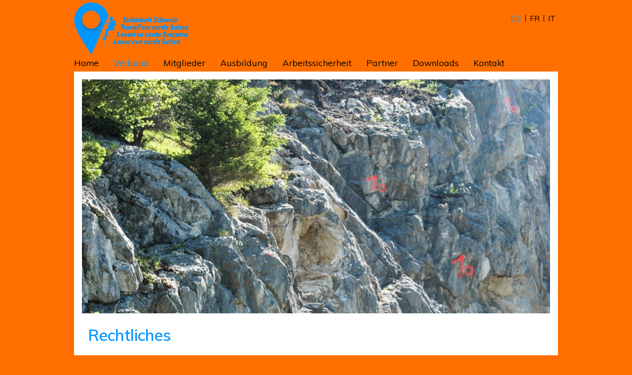

--- FILE ---
content_type: text/html; charset=UTF-8
request_url: https://www.seilarbeit-schweiz.ch/rechtliches
body_size: 3283
content:
<!doctype html>
<html lang="de">

<head>
    <meta charset="utf-8">
    <meta name="viewport" content="width=device-width, initial-scale=1.0" />

    <title>Seilarbeit Schweiz - Rechtliches</title>
    <!--
        Made with ♡ by Pixelzauber GmbH

        This website is powered by stationCMS
        stationCMS is a free open source Content Management System created by Pixelzauber GmbH and licensed under GNU/GPL.
        Information and contribution at https://www.pixelzauber.ch/stationCMS
    -->
    <meta name="description" content="Rechtliches" />
    <meta name="keywords" content="Rechtliches" />
    <meta name="robots" content="all" />
    <meta name="theme-color" content="#FFFFFF" />
    
    <link href="/template/seilarbeit-schweiz_v3/images/favicon.png" rel="shortcut icon" />
    <link href="/template/seilarbeit-schweiz_v3/images/apple-touch-icon.png" rel="apple-touch-icon" />
    <link href="/template/seilarbeit-schweiz_v3/images/apple-touch-icon-152x152.png" rel="apple-touch-icon" sizes="152x152" />
    <link href="/template/seilarbeit-schweiz_v3/images/apple-touch-icon-167x167.png" rel="apple-touch-icon" sizes="167x167" />
    <link href="/template/seilarbeit-schweiz_v3/images/apple-touch-icon-180x180.png" rel="apple-touch-icon" sizes="180x180" />

    <meta property="og:site_name" content="Seilarbeit Schweiz" />
    <meta property="og:url" content="https://www.seilarbeit-schweiz.ch/rechtliches" />
    <meta property="og:title" content="Rechtliches" />
    <meta property="og:type" content="website" />
    <meta property="og:latitude" content="46.76062" />
    <meta property="og:longitude" content="7.62772" />
    <meta property="og:street-address" content="Guebelweg 5c" />
    <meta property="og:locality" content="Hettlingen" />
    <meta property="og:region" content="Ostschweiz" />
    <meta property="og:postal-code" content="8442" />
    <meta property="og:country-name" content="Schweiz" />
    <meta property="og:email" content="mail@seilarbeit-schweiz.ch" />
    <meta property="og:phone_number" content="" />
    <meta property="og:description" content="Rechtliches" />
    <meta property="og:image"
        content="https://www.seilarbeit-schweiz.ch/template/seilarbeit-schweiz_v3/images/image_social_media.jpg" />

    <meta name="ICBM" content="46.76062,7.62772" />
    <meta name="geo.position" content="46.76062,7.62772" />
    <meta name="geo.region" content="CH-ZH" />
    <meta name="geo.placename" content="Seilarbeit Schweiz" />

    <meta name="dcterms.title" content="Seilarbeit Schweiz" />
    <meta name="dcterms.identifier" content="https://www.seilarbeit-schweiz.ch/rechtliches" />
    <meta name="dcterms.language" content="de" />
    <meta name="dcterms.format" content="text/html" />
    <meta name="dcterms.creator" content="Pixelzauber GmbH" />

    <meta name="twitter:title" content="Rechtliches" />
    <meta name="twitter:description" content="Rechtliches" />
    <meta name="twitter:image"
        content="https://www.seilarbeit-schweiz.ch/template/seilarbeit-schweiz_v3/images/image_social_media.jpg" />

    <link rel="stylesheet" href="/template/seilarbeit-schweiz_v3/css/style.css" />

    <script src="//code.jquery.com/jquery-3.2.1.min.js"></script>
    <script type="text/javascript" src="/template/seilarbeit-schweiz_v3/js/jquery.fancybox.min.js"></script>
    <script type="text/javascript" src="/template/seilarbeit-schweiz_v3/js/jquery.superslides.min.js"></script>
    <script type="text/javascript" src="/template/seilarbeit-schweiz_v3/js/javascript.js"></script>

    
</head>

<body class="">

    <header>
        <div class="inner">
            <div id="logo">
                <a href="/home"><img
                        src="/template/seilarbeit-schweiz_v3/images/logo_seilarbeitschweiz.png" alt="" /></a>
            </div>
            <nav id="navLng">
                <ul>
                    <li><a href="/rechtliches" title="Deutsch" class="active">DE</a></li>
                    <li><a href="/fr/rechtliches" title="Français" class="passive">FR</a></li>
                    <li><a href="/it/rechtliches" title="Italiano" class="passive">IT</a></li>
                </ul>
            </nav>
            <button class="navMobileIcon navMobileIconX"><span></span></button>
            <nav id="navTop">
                <ul>
  <li class="level-1 "><a href="/home" title="Home" target="_top">Home</a><div class="openSubmenu plus"></div></li>
  <li class="level-1 active"><a href="/verband" title="Verband" target="_top">Verband</a><div class="openSubmenu plus"></div>
    <ul class="menu">
      <li class=""><a href="/verband/vorstand" title="Vorstand" target="_top">Vorstand</a></li>
      <li class=""><a href="/verband/geschaeftsleitung" title="Erweiterter Vorstand" target="_top">Erweiterter Vorstand</a></li>
      <li class=""><a href="/verband/aktuell" title="Aktuell" target="_top">Aktuell</a></li>
    </ul>
  </li>
  <li class="level-1 "><a href="/mitglieder" title="Mitglieder" target="_top">Mitglieder</a><div class="openSubmenu plus"></div>
    <ul class="menu">
      <li class=""><a href="/mitglieder/firmen" title="Mitglieder" target="_top">Mitglieder</a></li>
    </ul>
  </li>
  <li class="level-1 "><a href="/ausbildung" title="Ausbildung" target="_top">Ausbildung</a><div class="openSubmenu plus"></div>
    <ul class="menu">
      <li class=""><a href="/ausbildung/ausbildungszentren" title="Ausbildungszentren" target="_top">Ausbildungszentren</a></li>
      <li class=""><a href="/ausbildung/klassenlehrer" title="Ausbildungsteam" target="_top">Ausbildungsteam</a></li>
    </ul>
  </li>
  <li class="level-1 "><a href="/arbeitssicherheit" title="Arbeitssicherheit" target="_top">Arbeitssicherheit</a><div class="openSubmenu plus"></div>
    <ul class="menu">
      <li class=""><a href="/arbeitssicherheit/arbeitgeberinfos" title="Arbeitgeberinfos" target="_top">Arbeitgeberinfos</a></li>
      <li class=""><a href="/arbeitssicherheit/naturgefahren" title="Naturgefahren" target="_top">Naturgefahren</a></li>
    </ul>
  </li>
  <li class="level-1 "><a href="/partner" title="Partner" target="_top">Partner</a><div class="openSubmenu plus"></div></li>
  <li class="level-1 "><a href="/downloads" title="Downloads" target="_top">Downloads</a><div class="openSubmenu plus"></div></li>
  <li class="level-1 "><a href="/kontakt" title="Kontakt" target="_top">Kontakt</a><div class="openSubmenu plus"></div></li>
</ul>
            </nav>
        </div>
    </header>

    <nav id="navMobile" class="slide"><ul>
  <li class="level-1 "><a href="/home" title="Home" target="_top" class="inactive">Home</a><div class="openSubmenu plus"></div></li>
  <li class="level-1 starter_active active"><a href="/verband" title="Verband" target="_top" class="active">Verband</a><div class="openSubmenu plus"></div>
    <ul class="menu">
      <li class="level-2 "><a href="/verband/vorstand" title="Vorstand" target="_top" class="inactive">Vorstand</a></li>
      <li class="level-2 "><a href="/verband/geschaeftsleitung" title="Erweiterter Vorstand" target="_top" class="inactive">Erweiterter Vorstand</a></li>
      <li class="level-2 "><a href="/verband/aktuell" title="Aktuell" target="_top" class="inactive">Aktuell</a></li>
    </ul>
  </li>
  <li class="level-1 "><a href="/mitglieder" title="Mitglieder" target="_top" class="inactive">Mitglieder</a><div class="openSubmenu plus"></div>
    <ul class="menu">
      <li class="level-2 "><a href="/mitglieder/firmen" title="Mitglieder" target="_top" class="inactive">Mitglieder</a></li>
    </ul>
  </li>
  <li class="level-1 "><a href="/ausbildung" title="Ausbildung" target="_top" class="inactive">Ausbildung</a><div class="openSubmenu plus"></div>
    <ul class="menu">
      <li class="level-2 "><a href="/ausbildung/ausbildungszentren" title="Ausbildungszentren" target="_top" class="inactive">Ausbildungszentren</a></li>
      <li class="level-2 "><a href="/ausbildung/klassenlehrer" title="Ausbildungsteam" target="_top" class="inactive">Ausbildungsteam</a></li>
    </ul>
  </li>
  <li class="level-1 "><a href="/arbeitssicherheit" title="Arbeitssicherheit" target="_top" class="inactive">Arbeitssicherheit</a><div class="openSubmenu plus"></div>
    <ul class="menu">
      <li class="level-2 "><a href="/arbeitssicherheit/arbeitgeberinfos" title="Arbeitgeberinfos" target="_top" class="inactive">Arbeitgeberinfos</a></li>
      <li class="level-2 "><a href="/arbeitssicherheit/naturgefahren" title="Naturgefahren" target="_top" class="inactive">Naturgefahren</a></li>
    </ul>
  </li>
  <li class="level-1 "><a href="/partner" title="Partner" target="_top" class="inactive">Partner</a><div class="openSubmenu plus"></div></li>
  <li class="level-1 "><a href="/downloads" title="Downloads" target="_top" class="inactive">Downloads</a><div class="openSubmenu plus"></div></li>
  <li class="level-1 "><a href="/kontakt" title="Kontakt" target="_top" class="inactive">Kontakt</a><div class="openSubmenu plus"></div></li>
</ul>
</nav>

        <main>
    	<div class="inner">
			<div class="border">
								<div class="headerImg" style="background-image:url(/template/seilarbeit-schweiz_v3/images/image_000000.jpg)"></div>
								<div class="content">
					        <h1 class="first">Rechtliches</h1>
<div class="content">
<h1>Rechtliches</h1>

<p>Mit der Nutzung dieser Webseite erkl&auml;ren Sie sich mit den nachfolgenden Bedingungen einverstanden:</p>

<h2>Haftung</h2>

<p>Obwohl die Webseiten der Seilarbeit Schweiz sorgf&auml;ltig erstellt und kontinuierlich gewartet werden, wird hinsichtlich der inhaltlichen Richtigkeit, Genauigkeit, Aktualit&auml;t, Zuverl&auml;ssigkeit und Vollst&auml;ndigkeit dieser Informationen keine Gew&auml;hrleistung &uuml;bernommen. Die publizierten Informationen k&ouml;nnen zudem jederzeit und ohne vorherige Ank&uuml;ndigung ganz oder teilweise ge&auml;ndert oder gel&ouml;scht werden.</p>

<p>Die Seilarbeit Schweiz schliesst jede Haftung f&uuml;r Sch&auml;den sowohl materieller als auch immaterieller Art aus, welche sich aus dem Zugriff oder der Nutzung bzw. Nichtnutzung der publizierten Informationen, durch Missbrauch der Verbindung oder durch technische St&ouml;rungen ergeben sollten.</p>

<h2>Verkn&uuml;pfte Websites (Links)</h2>

<p>Die Seilarbeit Schweiz hat keinerlei Einfluss auf die Gestaltung, den Inhalt und die Angebote der verkn&uuml;pften Seiten, weshalb jegliche Verantwortung f&uuml;r solche Webseiten abgelehnt wird. Der Zugriff und die Nutzung dieser Webseiten erfolgen auf eigene Gefahr des Benutzers.</p>

<h2>Urheberrechte</h2>

<p>Die Urheber- und alle anderen Rechte an Inhalten, Bildern, Fotos oder anderen Dateien auf der Website geh&ouml;ren ausschliesslich der Seilarbeit Schweiz oder speziell genannten Rechtsinhabern. F&uuml;r die Reproduktion jeglicher Elemente ist die schriftliche Zustimmung der Urheberrechtstr&auml;ger im Voraus einzuholen.</p>

<p>Unsere Bildquellen:</p>

<ul>
	<li>Seilarbeit Schweiz</li>
	<li><a href="https://de.fotolia.com/">fotolia.com</a></li>
</ul>
</div>

				</div>
			</div>
        </div>
    </main>
    <footer>
        <div class="inner">
            <div class="block">
                <div class="block full">
                    <p>Seilarbeit Schweiz - Guebelweg 5c - CH-8442 Hettlingen - <span class="email">mail[at]seilarbeit-schweiz[dot]ch</span></p>
                </div>
                <div class="block full">
                    <p style="font-size:0.8em; padding-top:3px;"><a href="/datenschutz">Datenschutz</a>&nbsp; &middot;&nbsp; <a href="/impressum">Impressum</a>&nbsp; &middot;&nbsp; <a href="/rechtliches">Rechtliches</a></p>
                </div>
            </div>
        </div>
    </footer>

    <div id="goUp" class="goTop"></div>
    <div id="overlay">
        <div class="loader">
            <div class="rect1"></div>
            <div class="rect2"></div>
            <div class="rect3"></div>
            <div class="rect4"></div>
            <div class="rect5"></div>
        </div>
    </div>
    
    <script type="text/javascript">
    /* <![CDATA[ */
    var pathOffset = '';
    var template = '/template/seilarbeit-schweiz_v3';
    /* ]]> */
    </script>

</body>

</html>

--- FILE ---
content_type: text/css
request_url: https://www.seilarbeit-schweiz.ch/template/seilarbeit-schweiz_v3/css/style.css
body_size: -72
content:
/*-------------------------------------------------------------------------------------

  Copyright (c) 2014 Pixelzauber GmbH, Switzerland
  CSS definition for main stylesheet
    
-------------------------------------------------------------------------------------*/
@import url("style.layout.css");
@import url("style.text.css");
@import url("style.navigation.css");
@import url("style.module.css");
@import url("style.responsive.css");


--- FILE ---
content_type: text/css
request_url: https://www.seilarbeit-schweiz.ch/template/seilarbeit-schweiz_v3/css/style.layout.css
body_size: 1794
content:
/*-------------------------------------------------------------------------------------

  Copyright (c) 2014 Pixelzauber GmbH, Switzerland
  CSS definition for basic layout

-------------------------------------------------------------------------------------*/
/* Start CSS Reset */
html,
body,
div,
span,
applet,
object,
iframe,
h1,
h2,
h3,
h4,
h5,
h6,
p,
blockquote,
a,
abbr,
acronym,
address,
big,
cite,
code,
del,
dfn,
em,
img,
ins,
kbd,
q,
s,
samp,
small,
strike,
strong,
sub,
sup,
tt,
var,
b,
u,
i,
center,
dl,
dt,
dd,
ol,
ul,
li,
fieldset,
form,
label,
legend,
table,
caption,
tbody,
tfoot,
thead,
tr,
th,
td,
article,
aside,
canvas,
details,
embed,
figure,
figcaption,
footer,
header,
hgroup,
menu,
nav,
output,
ruby,
section,
summary,
time,
mark,
audio,
video {
  margin: 0;
  padding: 0;
  border: 0;
  font-size: 100%;
  font: inherit;
}
article,
aside,
details,
figcaption,
figure,
footer,
header,
hgroup,
menu,
nav,
section {
  display: block;
}
select,
input,
textarea {
  -webkit-appearance: none;
  -moz-appearance: none;
  appearance: none;
  -webkit-border-radius: 0;
  -moz-border-radius: 0;
  border-radius: 0;
}
html {
  height: 100%;
  font-size: 16px;
  line-height: 23px;
}
body {
  height: 100%;
  line-height: 1;
}
body ol,
body ul {
  list-style: none;
  margin-bottom: 0;
}
blockquote,
q {
  quotes: none;
}
blockquote:before,
blockquote:after,
q:before,
q:after {
  content: "";
  content: none;
}
a,
a:active,
a:focus,
button,
button:focus,
button:active {
  outline: none;
  outline: 0;
}
input::-moz-focus-inner {
  border: 0;
}
ul,
ol {
  padding: 0;
  margin-left: 25px;
}
table {
  border-collapse: collapse;
  border-spacing: 0;
  margin-bottom: 8px;
}

/*-------------------------------------------------------------------------------------
  CSS Layout
-------------------------------------------------------------------------------------*/
header,
#navTop,
#headerImg,
#navMobile,
main,
.border,
#section,
.section,
section,
footer,
#row1,
#row2,
#map {
  position: relative;
  float: left;
  width: 100%;
  height: auto;
}
.inner {
  position: relative;
  margin: 0 auto;
  width: calc(100% - 40px);
  max-width: 980px;
  height: auto;
}

.mobile {
  display: none;
}
.desktop {
  display: block;
}
.center {
  text-align: center;
}
.right {
  text-align: right;
}
.white {
  background-color: rgb(255, 255, 255);
}
.green {
  background-color: rgb(0, 123, 50);
}
.grey {
  background-color: rgb(134, 134, 134);
}
.goTop {
  cursor: pointer;
}
.goMore {
  cursor: pointer;
}
.block,
.block_05,
.block_10,
.block_15,
.block_20,
.block_25,
.block_30,
.block_33,
.block_35,
.block_40,
.block_45,
.block_50,
.block_55,
.block_60,
.block_65,
.block_66,
.block_70,
.block_75,
.block_80,
.block_85,
.block_90,
.block_95,
.block_100 {
  float: left;
  height: auto;
}
.block {
  margin: 0 -11px;
  width: calc(100% + 22px);
}
.block.half {
  margin: 0 11px;
  width: calc(50% - 22px);
}
.block.third {
  margin: 0 11px;
  width: calc(33.3333% - 22px);
}
.block.two-third {
  margin: 0 11px;
  width: calc(66.6666% - 22px);
}
.block.quarter {
  margin: 0 11px;
  width: calc(25% - 22px);
}
.block.three-quarter {
  margin: 0 11px;
  width: calc(75% - 22px);
}
.block.fifth {
  margin: 0 11px;
  width: calc(20% - 22px);
}
.block.two-fifth {
  margin: 0 11px;
  width: calc(40% - 22px);
}
.block.three-fifth {
  margin: 0 11px;
  width: calc(60% - 22px);
}
.block.four-fifth {
  margin: 0 11px;
  width: calc(80% - 22px);
}
.block.full {
  margin: 0 11px;
  width: calc(100% - 22px);
}
.block.addr {
  float: right;
  margin: 0 11px;
  width: calc(40% - 22px);
}
.block.form {
  margin: 0 11px;
  width: calc(60% - 22px);
}
.block_05 {
  width: 5%;
}
.block_10 {
  width: 10%;
}
.block_15 {
  width: 15%;
}
.block_20 {
  width: 20%;
}
.block_25 {
  width: 25%;
}
.block_30 {
  width: 30%;
}
.block_33 {
  width: 33.3333%;
}
.block_35 {
  width: 35%;
}
.block_40 {
  width: 40%;
}
.block_45 {
  width: 45%;
}
.block_50 {
  width: 50%;
}
.block_55 {
  width: 55%;
}
.block_60 {
  width: 60%;
}
.block_65 {
  width: 65%;
}
.block_66 {
  width: 66.6666%;
}
.block_70 {
  width: 70%;
}
.block_75 {
  width: 75%;
}
.block_80 {
  width: 80%;
}
.block_85 {
  width: 85%;
}
.block_90 {
  width: 90%;
}
.block_95 {
  width: 95%;
}
.block_100 {
  width: 100%;
}

body {
  background-color: rgb(255, 112, 0);
}

header {
  float: left;
  height: 145px;
}
#logo {
  float: left;
  margin: 5px 0 0 0;
  width: 330px;
  height: auto;
}
#logo img {
  float: left;
  margin: 0;
  width: 100%;
  height: auto;
}
#navLng {
  float: right;
  margin-top: 20px;
  width: auto;
}
#navTop {
  float: left;
  margin-top: 0px;
  width: auto;
}

#navMobile {
  position: fixed;
  right: -100%;
  top: 95px;
  width: 100%;
  height: calc(100% - 95px);
  min-height: calc(100% - 95px);
  background: rgb(255, 255, 255);
  z-index: 10010;
  -webkit-transition: all 0.3s ease-in-out;
  -moz-transition: all 0.3s ease-in-out;
  -ms-transition: all 0.3s ease-in-out;
  -o-transition: all 0.3s ease-in-out;
  transition: all 0.3s ease-in-out;
  overflow: none;
  overflow-x: hidden;
  overflow-y: auto;
}
#navMobile.open {
  right: 0;
}

.border {
  border: 8px solid rgb(255, 255, 255);
  -webkit-box-sizing: border-box;
  -moz-box-sizing: border-box;
  box-sizing: border-box;
}
.slider {
  float: left;
  margin: 0;
  padding: 0;
  width: 100%;
  border: 8px solid rgb(255, 255, 255);
  -webkit-box-sizing: border-box;
  -moz-box-sizing: border-box;
  box-sizing: border-box;
}
#slide-show {
  position: relative;
  float: left;
  width: 100%;
  height: 474px;
}

.headerImg {
  float: left;
  width: 100%;
  border: 8px solid rgb(255, 255, 255);
  -webkit-box-sizing: border-box;
  -moz-box-sizing: border-box;
  box-sizing: border-box;
  background-position: center;
  -webkit-background-size: cover;
  -moz-background-size: cover;
  -o-background-size: cover;
  background-size: cover;
}
.headerImg::before {
  content: "";
  display: block;
  padding-top: 50%;
}
.content {
  float: left;
  width: 100%;
  padding: 12px;
  background-color: rgb(255, 255, 255);
  border: 8px solid rgb(255, 255, 255);
  -webkit-box-sizing: border-box;
  -moz-box-sizing: border-box;
  box-sizing: border-box;
}
.imgBlock {
  float: left;
  margin: 44px -11px 0 -11px;
  width: calc(100% + 22px);
  display: flex;
  flex-wrap: wrap;
}
.imgBlock .imgBox {
  float: left;
  margin: 11px;
  width: calc(50% - 22px);
  text-align: center;
}
.imgBlock .imgBox img {
  float: left;
  margin: 0 0 10px 0;
  width: 100%;
}
footer {
  padding-top: 15px;
  min-height: 60px;
  text-align: center;
}

#goUp {
  display: none;
  position: fixed;
  bottom: 35px;
  right: 0;
  height: 40px;
  width: 40px;
  z-index: 100;
  cursor: pointer;
  background: rgb(0, 150, 255) url("../images/goUp.png") center no-repeat;
}
#overlay {
  display: none;
  position: fixed;
  top: 0;
  right: 0;
  bottom: 0;
  left: 0;
  background: rgba(255, 255, 255, 0.8);
  z-index: 100000;
}
#react-cookie-banner {
  position: fixed;
  padding: 30px;
  bottom: 0;
  left: 0;
  right: 0;
  height: 20px;
  background: rgb(231, 120, 21);
  z-index: 100000;
}

/* Parallax */
.parallax {
  padding: 0;
  margin: 0;
  min-height: 50%;
  overflow: hidden;
}
.parallax img {
  display: none;
  position: absolute;
  left: 0;
  width: 100%;
  height: auto;
}

/* Standard Images */
.image-wrapper,
.image-wrapper-left,
.image-wrapper-right,
.image-wrapper-big {
  float: right;
  margin: 0 0 10px 30px;
  width: 40%;
  max-width: 280px;
  height: auto;
}
.image-wrapper-left {
  float: left;
  margin: 4px 30px 10px 0;
}
.image-wrapper-big {
  float: left;
  margin: 4px 0 0 0;
  width: 100%;
  max-width: inherit;
}
.image-wrapper-right {
  float: right;
  margin: 4px 0 10px 30px;
}
.image-wrapper img,
.image-wrapper-left img,
.image-wrapper-right img,
.image-wrapper-big img {
  float: left;
  width: 100%;
  padding: 0;
  margin-bottom: 20px;
}

/* Images */
.imageFrame {
  display: inline-block;
  position: relative;
  margin: 0;
  padding: 0;
  width: 100%;
  background-color: rgba(0, 0, 0, 0.05);
  background-position: center;
  -webkit-background-size: cover;
  -moz-background-size: cover;
  -o-background-size: cover;
  background-size: cover;
}
.imageFrame::before {
  content: "";
  display: block;
  padding-top: 70%;
}

/* Video */
.responsive-iframe {
  position: relative;
  margin-top: 0px;
  margin-bottom: 20px;
  padding-bottom: 56.25%;
  padding-top: 0px;
  width: 100%;
  height: 0;
  overflow: hidden;
}
.responsive-iframe iframe {
  position: absolute;
  top: 0;
  left: 0;
  width: 100%;
  height: 100%;
}


--- FILE ---
content_type: text/css
request_url: https://www.seilarbeit-schweiz.ch/template/seilarbeit-schweiz_v3/css/style.text.css
body_size: 1731
content:
/*-------------------------------------------------------------------------------------

  Copyright (c) 2014 Pixelzauber GmbH, Switzerland
  CSS definition for text

-------------------------------------------------------------------------------------*/
@import url("https://fonts.googleapis.com/css?family=Muli:300,300i,400,400i,600&display=swap");
body {
  font-family: "Muli", Arial, Helvetica, sans-serif;
  color: rgb(51, 51, 51);
  font-size: 1rem;
  font-weight: 300;
  text-align: left;
  -webkit-text-size-adjust: none;
}
h1,
.h1,
h2,
.h2,
h3,
.h3,
h4,
.h4,
h5,
.h5,
h6,
.h6 {
  font-family: "Muli", Arial, Helvetica, sans-serif;
  margin: 20px 0 10px 0;
  color: rgb(0, 150, 255);
  font-size: 2rem;
  font-weight: 600;
  line-height: 1em;
}
h1,
.h1 {
  margin-bottom: 20px;
}
h2,
.h2 {
  font-size: 1.6rem;
}
h3,
.h3 {
  font-size: 1.4rem;
}
h4,
.h4 {
  font-size: 1.2rem;
}
h5,
.h5 {
  font-size: 1rem;
}
h6,
.h6 {
  font-weight: 400;
  font-size: 1rem;
}
.first {
  margin-top: 0;
}
.center {
  text-align: center;
}
p {
  line-height: 1.3em;
  margin-bottom: 8px;
  -webkit-hyphens: auto;
  -moz-hyphens: auto;
  hyphens: auto;
}
a {
  color: rgb(0, 150, 255);
  text-decoration: none;
}
a:hover {
  color: rgb(0, 0, 0);
  text-decoration: none;
}
a.active {
}
a[name],
a[name]:hover {
  color: rgb(51, 51, 51);
  text-decoration: none;
}
em {
  font-style: italic;
}
pre {
  padding: 10px 19px;
  margin: 18px 0 12px 0;
  line-height: 20px;
  width: auto;
  color: rgb(0, 0, 160);
  border: 1px solid rgb(200, 200, 200);
  background-color: rgb(240, 240, 240);
  overflow: auto;
  overflow-y: hidden;
}
sup {
  line-height: 1em;
}
blockquote {
  padding: 15px 30px;
  font-family: Georgia, "Times New Roman", Times, serif;
  font-weight: 400;
  font-style: italic;
  color: rgb(110, 110, 110);
}
blockquote:before {
  line-height: 0.1em;
  margin-right: 0.25em;
  vertical-align: -0.4em;
  content: "\201C";
  font-size: 4em;
}
blockquote p {
  display: inline;
}
blockquote cite {
  margin-left: 40px;
  display: block;
  font-size: 1em;
  color: rgb(179, 179, 179);
}
blockquote cite:before {
  content: "\2014 \2009";
}
ol,
ul {
  margin: 0;
  padding: 0 0 15px 0;
  width: 100%;
}
ul ul,
ol ol {
  margin: 0;
  padding: 0;
  width: 100%;
}
ul li {
  list-style: none;
  text-align: left;
  line-height: 1.5em;
  margin: 0 0 0 18px;
}
ul li::before {
  float: left;
  content: "\25CF";
  color: rgb(0, 123, 50);
  margin: 0 0 -10px -14px;
  display: block;
  font-size: 0.8em;
}
ol li {
  margin-left: 30px;
  line-height: 1.5em;
  list-style: decimal;
}
@media print {
  ol {
    margin: 0 0 0 24px;
    padding: 0;
    list-style: decimal;
  }
  ul {
    margin: 0 0 0 17px;
    padding: 0;
    list-style: disc;
  }
  ol li,
  ul li {
    margin: 0;
    padding: 0;
    background: none;
  }
}
b,
strong {
  font-weight: 600;
}
hr {
  padding: 0 0 20px 0;
  margin: 20px 0 0 0;
  height: 0;
  border: 0;
  border-top: 1px dotted rgb(0, 0, 0);
}
table {
  margin-bottom: 10px;
  font-family: "Muli", Arial, Helvetica, sans-serif;
  font-size: 1em;
}
table th {
  border-bottom: 1px dotted rgb(0, 0, 0);
  font-weight: 400;
  padding: 2px 0;
  text-align: left;
}
table td {
  padding: 4px 0;
}
table.none,
table.none td {
  padding: 0px;
  margin-bottom: 0px;
}
table.zebra thead tr {
  background-color: rgb(233, 233, 233);
}
table.zebra tbody tr:nth-child(even) {
  background-color: rgb(243, 243, 243);
}
.column {
  column-count: 2;
  column-gap: 30px;
}
/*-------------------------------------------------------------------------------------
  CSS Customising
-------------------------------------------------------------------------------------*/
.content a.pdf,
.content a:hover.pdf,
#content a.pdf,
#content a:hover.pdf {
  background: transparent url("../images/icon_system.png") 0 -198px no-repeat;
  padding-left: 20px;
  padding-right: 0;
}
.content a.doc,
.content a:hover.doc,
.content a.docx,
.content a:hover.docx,
#content a.doc,
#content a:hover.doc,
#content a.docx,
#content a:hover.docx {
  background: transparent url("../images/icon_system.png") 0 -298px no-repeat;
  padding-left: 20px;
  padding-right: 0;
}
.content a.xls,
.content a:hover.xls,
.content a.xlsx,
.content a:hover.xlsx,
#content a.xls,
#content a:hover.xls,
#content a.xlsx,
#content a:hover.xlsx {
  background: transparent url("../images/icon_system.png") 0 -398px no-repeat;
  padding-left: 20px;
  padding-right: 0;
}
.content a.ppt,
.content a:hover.ppt,
.content a.pptx,
.content a:hover.pptx,
#content a.ppt,
#content a:hover.ppt,
#content a.pptx,
#content a:hover.pptx {
  background: transparent url("../images/icon_system.png") 0 -498px no-repeat;
  padding-left: 20px;
  padding-right: 0;
}
.content a.jpg,
.content a:hover.jpg,
#content a.jpg,
#content a:hover.jpg {
  background: transparent url("../images/icon_system.png") 0 -598px no-repeat;
  padding-left: 20px;
  padding-right: 0;
}
.content a.zip,
.content a:hover.zip,
#content a.zip,
#content a:hover.zip {
  background: transparent url("../images/icon_system.png") 0 -698px no-repeat;
  padding-left: 20px;
  padding-right: 0;
}
.content a.none,
.content a:hover.none,
#content a.none,
#content a:hover.none {
  background: none;
  padding-right: 0px;
  padding-left: 0px;
}
p.button {
  padding: 20px 0 30px 0;
}
p.button a,
#content p.button a.external {
  padding: 8px 30px;
  cursor: pointer;
  color: rgb(255, 255, 255);
  background: none;
  background-color: rgb(26, 26, 39);
  border: 1px solid rgb(26, 26, 39);
  text-transform: uppercase;
}
p.button a:hover,
#content p.button a.external:hover {
  color: rgb(255, 255, 255) !important;
  border: 1px solid rgb(0, 150, 255);
  background-color: rgb(0, 150, 255);
}
.toggle {
  float: left;
  padding: 10px 0 0 0;
  width: 100%;
  border-bottom: 1px solid rgb(209, 209, 209);
  cursor: pointer;
}
.toggle h3 {
  margin: 0;
  padding: 0 0 10px 30px;
  text-transform: none;
  line-height: 1em;
  background: transparent url("../images/bg_toggle_close.png") no-repeat;
}
.toggle .display {
  display: none;
  position: relative;
  float: left;
  padding: 10px 0;
  margin-left: 30px;
  width: calc(100% - 30px);
}
.toggle.open h3 {
  background: transparent url("../images/bg_toggle_open.png") no-repeat;
}
#map {
  height: 500px;
  background: rgb(242, 242, 242);
}
footer {
  font-size: 0.9rem;
}
footer,
footer p,
footer h1,
footer h2,
footer h3,
footer h4,
footer a {
  font-weight: 300;
  color: rgba(0, 0, 0, 1);
}
footer a:hover {
  color: rgb(0, 150, 255);
}
footer .spacer {
  content: "";
  padding: 0 15px;
  width: 0;
}
#react-cookie-banner {
  font-size: 1.1em;
  font-weight: 400;
  color: rgb(255, 255, 255);
}
#react-cookie-banner a {
  color: rgb(255, 255, 255);
  text-decoration: underline;
}
#react-cookie-banner a:hover {
  color: rgb(200, 200, 200);
}
#react-cookie-banner .button {
  float: right;
  margin: 0;
  margin-top: -20px;
}
#react-cookie-banner .button a {
  text-decoration: none;
}
/*-------------------------------------------------------------------------------------
  CSS DEFINITIONS FOR jcarousel
-------------------------------------------------------------------------------------*/
/* SLIDER */
ul.slides-container {
  display: none;
  position: relative;
  float: left;
  margin: 0;
  padding: 0;
  width: 100%;
  height: 100%;
}
ul.slides-container li {
  position: relative;
  float: left;
  margin: 0;
  padding: 0;
  width: 100%;
  height: 100%;
  z-index: 0;
  background-color: rgb(240, 240, 240);
  background-position: center;
  -webkit-background-size: cover;
  -moz-background-size: cover;
  -o-background-size: cover;
  background-size: cover;
}
.slides-pagination {
  position: absolute;
  margin: 0;
  padding: 15px 0 0 0;
  bottom: 0;
  width: 100%;
  height: 35px;
  text-align: center;
  z-index: 3;
}
.slides-pagination a {
  padding: 0;
  margin: 0 4px;
  width: 10px;
  height: 10px;
  border: 2px solid rgb(255, 255, 255);
  border-radius: 50%;
  display: -moz-inline-stack;
  display: inline-block;
  vertical-align: middle;
  overflow: hidden;
  text-indent: -100px;
}
.slides-pagination a.current {
  background-color: rgb(255, 255, 255);
}
.slides-navigation {
  position: absolute;
  margin: 0;
  padding: 0;
  bottom: 50px;
  width: 100%;
  text-align: center;
  z-index: 5;
}
.slides-navigation a {
  position: absolute;
  display: block;
  padding: 0;
  margin: 16px 0 0 0;
  width: 18px;
  height: 18px;
  display: -moz-inline-stack;
  display: inline-block;
  vertical-align: middle;
  overflow: hidden;
  text-indent: -100px;
}
.slides-navigation a.prev {
  right: calc(50% + 58px);
  background: transparent url("../images/icon_prev.svg") center no-repeat;
  background-size: 38px 38px;
}
.slides-navigation a.next {
  left: calc(50% + 58px);
  background: transparent url("../images/icon_next.svg") center no-repeat;
  background-size: 38px 38px;
}


--- FILE ---
content_type: text/css
request_url: https://www.seilarbeit-schweiz.ch/template/seilarbeit-schweiz_v3/css/style.navigation.css
body_size: 1304
content:
/*-------------------------------------------------------------------------------------

  Copyright (c) 2014 Pixelzauber GmbH, Switzerland
  CSS definition for navigation

-------------------------------------------------------------------------------------*/
.navIconX {
  position: absolute;
  overflow: hidden;
  margin: 0;
  padding: 0;
  top: 40px;
  left: 15px;
  width: 30px;
  height: 30px;
  font-size: 0;
  text-indent: -9999px;
  appearance: none;
  box-shadow: none;
  border-radius: none;
  border: none;
  cursor: pointer;

  -webkit-transition: background 300ms;
  -moz-transition: background 300ms;
  -o-transition: background 300ms;
  transition: background 300ms;

  background-color: transparent;
}
.navIconX:hover,
.navIconX:focus {
  background-color: transparent;
  outline: none;
}
.navIconX span {
  display: block;
  position: absolute;
  top: 14px;
  left: 0;
  right: 0;
  height: 2px;
  background: none;
}
.navIconX span:before,
.navIconX span:after {
  position: absolute;
  display: block;
  left: 0;
  width: 100%;
  height: 2px;
  background: rgb(102, 102, 102);
  content: "";
}
.navIconX span:before {
  top: 0;
  transform: rotate(45deg);
}
.navIconX span:after {
  bottom: 0;
  transform: rotate(-45deg);
}

/* --------------------------------------- */
/* Sprache                                 */
/* --------------------------------------- */
#navLng ul {
  float: left;
  margin: 0;
  padding: 0;
  height: auto;
  width: 100%;
  display: inline;
  z-index: 1000;
  font-weight: 300;
}
#navLng ul li {
  position: relative;
  float: left;
  margin: 0 0 0 3px;
  padding: 0;
  right: 0;
  display: inline;
  list-style: none;
  background: none;
}
#navLng ul li::before {
  content: "";
  margin: 10px 3px 0 0;
  width: 1px;
  height: 14px;
  background-color: rgb(0, 0, 0);
}
#navLng ul li:first-child::before {
  background: none;
}
#navLng ul li a {
  position: relative;
  float: left;
  margin: 0;
  padding: 5px;
  display: block;
  font-family: "Muli", Arial, Helvetica, sans-serif;
  font-weight: 400;
  color: rgb(0, 0, 0);
}
#navLng ul li a:hover,
#navLng ul li a.active {
  color: rgb(0, 150, 255);
}

/* --------------------------------------- */
/* Top Navigation                          */
/* --------------------------------------- */
#navTop ul {
  float: left;
  margin: 0;
  padding: 0;
  height: auto;
  width: 100%;
  display: inline;
  z-index: 1000;
  font-weight: 400;
}
#navTop ul li {
  position: relative;
  float: left;
  margin: 0;
  padding: 0;
  right: 0%;
  display: inline;
  list-style: none;
  background: none;
}
#navTop ul li::before {
  content: none;
}
#navTop ul li a {
  position: relative;
  float: left;
  margin: 0;
  padding: 4px 15px 0 0;
  margin-right: 15px;
  height: 30px;
  display: block;

  font-family: "Muli", Arial, Helvetica, sans-serif;
  font-weight: 400;
  font-size: 1.1em;
  color: rgb(255, 255, 255);
  color: rgb(0, 0, 0);
}
#navTop ul li:last-child a {
  margin-right: 0;
  padding-right: 0;
}
#navTop ul li a:hover,
#navTop ul li.active a {
  color: rgb(0, 150, 255);
}

/* Level 2 */
#navTop ul li ul {
  position: absolute;
  float: left;
  padding: 0 0 15px 0;
  margin: 0;
  left: -20px;
  top: 34px;
  width: auto;
  height: auto;
  background: rgb(255, 112, 0);
  border: none;
  display: none;
}
#navTop ul li ul li {
  margin: 0;
  padding: 0 20px;
  left: 0;
  height: auto;
  white-space: nowrap;
  width: calc(100% - 40px);
  clear: both;
}

#navTop ul li ul li a,
#navTop ul li.active ul li a {
  float: left;
  padding: 3px 0;
  margin: 0;
  height: auto;
  width: 100%;
  min-width: 160px;
  background: none;
  display: block;

  font-family: "Muli", Arial, Helvetica, sans-serif;
  font-size: 1em;
  font-weight: 400;
  color: rgb(0, 0, 0);
  text-transform: none;
  text-align: left;
}
#navTop ul li ul li a:before {
  content: "» ";
}

#navTop ul li ul li a:hover,
#navTop ul li ul li.active a {
  color: rgb(0, 150, 255);
}

/* --------------------------------------- */
/* Navigation                              */
/* --------------------------------------- */
#navigation ul {
  float: left;
  margin: 0;
  padding: 0;
  width: 100%;
  height: auto;
  list-style: none;

  font-family: "Muli", Arial, Helvetica, sans-serif;
  font-weight: 400;
  font-size: 1.3em;
}
#navigation ul li {
  float: left;
  margin: 0;
  padding: 0;
  width: 100%;
  height: auto;
  list-style: none;
  line-height: 1em;
}
#navigation ul li::before {
  content: none;
}
#navigation ul li a {
  float: left;
  display: block;
  margin: 0;
  padding: 4px 0 3px 0;
  width: 100%;
  height: auto;
  text-decoration: none;
  color: rgb(51, 51, 51);
}
#navigation ul li.active a {
  color: rgb(231, 120, 21);
  width: 100%;
}

/* Level 2 */
#navigation ul li ul {
  margin: 0 0 6px 0;

  font-size: 0.8em;
  font-weight: 300;
}
#navigation ul li.active ul li a {
  padding: 3px 0 2px 10px;
  color: rgb(51, 51, 51);
  width: calc(100% - 10px);
}
#navigation ul li.active ul li a:hover,
#navigation ul li.active ul li.active a {
  color: rgb(231, 120, 21);
}

/* Level 3 */
#navigation ul li ul li ul {
  font-size: 0.9em;
  font-weight: 300;
}
#navigation ul li.active ul li.active ul li a {
  padding: 3px 0 2px 20px;
  color: rgb(51, 51, 51);
  width: calc(100% - 20px);
}
#navigation ul li.active ul li.active ul li a:hover,
#navigation ul li.active ul li.active ul li.active a {
  color: rgb(231, 120, 21);
}

/* --------------------------------------- */
/* Mobile Navigation                       */
/* --------------------------------------- */

.navMobileIcon {
  display: none;
  position: absolute;
  overflow: hidden;
  margin: 0;
  padding: 0;
  top: 34px;
  right: 0px;
  width: 30px;
  height: 30px;
  font-size: 0;
  text-indent: -9999px;
  appearance: none;
  box-shadow: none;
  border-radius: none;
  border: none;
  cursor: pointer;

  -webkit-transition: background 300ms;
  -moz-transition: background 300ms;
  -o-transition: background 300ms;
  transition: background 300ms;

  background-color: transparent;
}
.navMobileIcon:hover,
.navMobileIcon:focus {
  background-color: transparent;
  outline: none;
}
.navMobileIcon span {
  display: block;
  position: absolute;
  top: 14px;
  left: 0;
  right: 0;
  height: 2px;
  background: rgb(0, 0, 0);
}
.navMobileIcon span:before,
.navMobileIcon span:after {
  position: absolute;
  display: block;
  left: 0;
  width: 100%;
  height: 2px;
  background: rgb(0, 0, 0);
  content: "";
}
.navMobileIcon span:before {
  top: -8px;
}
.navMobileIcon span:after {
  bottom: -8px;
}

.navMobileIconX span {
  transition: background 0s 0.3s;
}
.navMobileIconX span:before,
.navMobileIconX span:after {
  transition-duration: 0.3s, 0.3s;
  transition-delay: 0.3s, 0s;
}
.navMobileIconX span:before {
  transition-property: top, transform;
}
.navMobileIconX span:after {
  transition-property: bottom, transform;
}

.navMobileIconX.is-active span {
  background: none;
}
.navMobileIconX.is-active span:before {
  top: 0;
  transform: rotate(45deg);
}
.navMobileIconX.is-active span:after {
  bottom: 0;
  transform: rotate(-45deg);
}
.navMobileIconX.is-active span:before,
.navMobileIconX.is-active span:after {
  transition-delay: 0s, 0.3s;
}

#navClose {
  float: left;
  width: 100%;
  height: 90px;
  cursor: pointer;
  background: transparent url("../images/nav-close.png") right top no-repeat;
}

#navMobile ul {
  position: relative;
  float: left;
  margin: 4px 0 0 0;
  padding: 0;
  width: 100%;
}
#navMobile ul li {
  position: relative;
  float: left;
  margin: 0;
  padding: 0;
  width: 100%;
  list-style: none;
  border-bottom: 1px solid rgb(222, 222, 222);

  background-image: none;
}
#navMobile ul li::before {
  content: none;
}
#navMobile ul li a {
  position: relative;
  float: left;
  margin: 0;
  padding: 12px 20px;
  width: calc(100% - 40px);
  display: block;
  font-size: 1.3em;
  text-decoration: none;
  color: rgb(0, 0, 0);
  font-weight: 400;
}

/* Level 2 */
#navMobile ul li ul {
  padding: 0;
  margin: 0 0 10px 0;
  width: 100%;
  border: none;
  display: none;
}
#navMobile ul li ul li {
  padding: 0;
  border-bottom: none;
}
#navMobile ul li ul li a {
  position: relative;
  float: left;
  margin: 0;
  padding: 6px 20px 6px 35px;
  width: calc(100% - 55px);
  display: block;
  text-transform: none;
  font-size: 1.1em;
  color: rgb(0, 0, 0);
}

/* Level 3 */
#navMobile ul li ul li ul li a {
  padding: 5px 0 5px 50px;
  font-size: 1em;
}

#navMobile a.starter_active,
#navMobile a.active {
  color: rgb(227, 32, 37);
}

#navMobile ul li .openSubmenu {
  position: absolute;
  top: 0;
  right: 0;
  margin: 0;
  padding: 0;
  width: 100%;
  height: 48px;
  text-align: center;
  cursor: pointer;
}

#navMobile ul li.level-1 > ul.menu {
  display: none;
}
#navMobile ul li.level-1.starter_active > ul.menu,
#navMobile ul li.level-2 > ul.menu {
  display: block;
}
#navMobile ul li.level-1 .plus {
  background: transparent url("../images/nav-plus.png") right top no-repeat;
}
#navMobile ul li.level-1 .minus {
  background: transparent url("../images/nav-minus.png") right top no-repeat;
}


--- FILE ---
content_type: text/css
request_url: https://www.seilarbeit-schweiz.ch/template/seilarbeit-schweiz_v3/css/style.module.css
body_size: 6925
content:
/*-------------------------------------------------------------------------------------

  Copyright (c) 2014 Pixelzauber GmbH, Switzerland
  CSS definition for modules

-------------------------------------------------------------------------------------*/

/*-------------------------------------------------------------------------------------
  Formulare
-------------------------------------------------------------------------------------*/
form,
fieldset {
  float: left;
  margin: 0;
  padding: 0;
  width: 100%;
  max-width: 560px;
}
fieldset {
  margin: 0 0 10px 0;
  width: 100%;
}
label,
legend {
  float: left;
  margin: 0 11px;
  padding-top: 14px;
  width: calc(30% - 22px);
}
.group {
  float: left;
  margin: 0;
  padding: 10px 0;
  width: 70%;
}
/*
fieldset .group {
	float: right;
	margin: 0 15px;
	width: calc(70% - 30px);
}
fieldset .group label {
	margin: 0 0 5px 0;
	width: 100%;
}
*/
.required {
  color: rgb(190, 0, 0);
}
select,
input,
textarea {
  float: left;
  margin: 0 11px 5px 11px;
  padding: 10px 20px;
  width: calc(70% - 22px);
  height: 46px;
  border: 1px solid rgb(242, 242, 242);
  background-color: rgb(242, 242, 242);
  outline: none;

  font-family: "Muli", Arial, Helvetica, sans-serif;
  font-weight: 400;
  font-size: 1rem;

  -webkit-box-sizing: border-box;
  -moz-box-sizing: border-box;
  box-sizing: border-box;
}
select {
  padding: 10px 40px 10px 16px;
  background-image: url("../images/bg_select.png");
  background-position: right center;
  background-repeat: no-repeat;
}
select::-ms-expand {
  display: none;
}
select:required:invalid {
  color: rgb(179, 179, 179);
}
select option[value=""][disabled] {
  display: none;
}
select option,
select:required:invalid option {
  color: rgb(51, 51, 51);
}
textarea {
  padding-top: 10px;
  height: 124px;
}
input[type="text"],
input[type="number"],
input[type="url"],
input[type="tel"],
input[type="email"],
input[type="password"],
select,
textarea {
  -webkit-padding-before: 2px;
  -webkit-padding-after: 2px;
}

/*
@media screen and (-webkit-min-device-pixel-ratio:0) {
	select {
		background-image: url('../images/bg_select.png');
		background-position: right center;
		background-repeat: no-repeat;
	}
}
select {
	background-image: url('../images/bg_select.png');
	background-position: right center;
	background-repeat: no-repeat;
}
select::-ms-value {
	background: none;
}
*/
::-webkit-input-placeholder {
  color: rgb(134, 134, 134);
}
:-moz-placeholder {
  color: rgb(134, 134, 134);
  opacity: 1;
}
::-moz-placeholder {
  color: rgb(134, 134, 134);
  opacity: 1;
}
:-ms-input-placeholder {
  color: rgb(134, 134, 134) !important;
}
::-ms-input-placeholder {
  color: rgb(134, 134, 134);
}
::placeholder {
  color: rgb(134, 134, 134);
}
select.placeholder {
  color: rgb(134, 134, 134);
}

input[type="submit"],
input[type="button"],
input[type="reset"] {
  float: left;
  /*
	margin-left: calc(30% + 15px);
	*/
  margin-top: 10px;
  cursor: pointer;
  color: rgb(255, 255, 255);
  border: 1px solid rgb(255, 112, 0);
  background-color: rgb(255, 112, 0);
}
input[type="submit"]:hover,
input[type="button"]:hover,
input[type="reset"]:hover {
  border: 1px solid rgb(51, 51, 51);
  background-color: rgb(51, 51, 51);
}

.container {
  display: block;
  position: relative;
  margin: 0 11px 5px 11px;
  padding: 4px 0 0 35px;
  width: calc(100% - 22px);
  min-height: 24px;
  cursor: pointer;
  -webkit-user-select: none;
  -moz-user-select: none;
  -ms-user-select: none;
  user-select: none;
  -webkit-box-sizing: border-box;
  -moz-box-sizing: border-box;
  box-sizing: border-box;
}
.container input {
  position: absolute;
  opacity: 0;
  margin: 0;
  padding: 0;
  cursor: pointer;
  border: none;
  width: 0;
  height: 0;
}
.checkmark,
.radiomark {
  position: absolute;
  top: 0;
  left: 0;
  height: 20px;
  width: 20px;
  border: 2px solid rgb(190, 190, 190);
  background-color: rgb(255, 255, 255);
}
.radiomark {
  border-radius: 50%;
}
.checkmark:after,
.radiomark:after {
  content: "";
  position: absolute;
  display: none;
}
.container:hover input ~ .checkmark:after,
.container input:checked ~ .checkmark:after,
.container:hover input ~ .radiomark:after,
.container input:checked ~ .radiomark:after {
  display: block;
}
.container:hover .checkmark:after {
  left: 6px;
  top: 2px;
  width: 5px;
  height: 10px;
  border: solid rgb(230, 230, 230);
  border-width: 0 3px 3px 0;
  -webkit-transform: rotate(45deg);
  -ms-transform: rotate(45deg);
  transform: rotate(45deg);
}
.container .checkmark:after,
.container:hover input:checked ~ .checkmark:after {
  left: 6px;
  top: 2px;
  width: 5px;
  height: 10px;
  border: solid rgb(0, 0, 0);
  border-width: 0 3px 3px 0;
  -webkit-transform: rotate(45deg);
  -ms-transform: rotate(45deg);
  transform: rotate(45deg);
}
.container:hover .radiomark:after {
  top: 5px;
  left: 5px;
  width: 10px;
  height: 10px;
  border-radius: 50%;
  background: rgb(230, 230, 230);
}
.container .radiomark:after,
.container:hover input:checked ~ .radiomark:after {
  top: 5px;
  left: 5px;
  width: 10px;
  height: 10px;
  border-radius: 50%;
  background: rgb(0, 0, 0);
}

form p {
  /* Pflichtfeld */
  float: left;
  margin: 11px;
  margin-left: calc(30% + 11px);
  width: calc(70% - 22px);
}
div.error {
  display: none;
  float: left;
  margin: 0;
  width: 100%;
  color: rgb(190, 0, 0);
}

/* Form stretched */
form.stretched label {
  display: none;
}
form.stretched label.container {
  display: block;
}
form.stretched legend {
  margin-bottom: 5px;
  width: calc(100% - 30px);
}
form.stretched fieldset .group {
  width: calc(100% - 30px);
}
form.stretched fieldset .group label {
  display: block;
}
form.stretched input[type="text"],
form.stretched input[type="number"],
form.stretched input[type="url"],
form.stretched input[type="tel"],
form.stretched input[type="email"],
form.stretched input[type="password"],
form.stretched select,
form.stretched textarea {
  width: calc(100% - 30px);
}
form.stretched input[type="submit"],
form.stretched input[type="button"],
form.stretched input[type="reset"] {
  width: calc(50% - 30px);
}
form.stretched p {
  float: left;
  margin: 11px;
  width: calc(100% - 22px);
}

.block.addition {
  margin-top: -10px;
  height: 0px;
  overflow: hidden;
}

/*-------------------------------------------------------------------------------------
  Search page
-------------------------------------------------------------------------------------*/
.navSearchIconX {
  position: absolute;
  overflow: hidden;
  margin: 0;
  padding: 0;
  top: 38px;
  right: 30px;
  width: 30px;
  height: 30px;
  font-size: 0;
  text-indent: -9999px;
  appearance: none;
  box-shadow: none;
  border-radius: none;
  border: none;
  cursor: pointer;

  -webkit-transition: background 300ms;
  -moz-transition: background 300ms;
  -o-transition: background 300ms;
  transition: background 300ms;

  background-color: transparent;
}
.navSearchIconX span {
  display: block;
  position: absolute;
  top: 14px;
  left: 0;
  right: 0;
  height: 2px;
  background: none;
}
.navSearchIconX span:before,
.navSearchIconX span:after {
  position: absolute;
  display: block;
  left: 0;
  width: 100%;
  height: 2px;
  background: rgb(255, 255, 255);
  content: "";
}
.navSearchIconX span:before {
  top: 0;
  transform: rotate(45deg);
}
.navSearchIconX span:after {
  bottom: 0;
  transform: rotate(-45deg);
}

.search form {
  margin: 0;
  padding: 8px;
  margin-left: calc(50% - 300px);
  width: 584px;
  background: rgb(242, 242, 242);
}
.search input {
  float: left;
  border: none;
  margin: 0;
  padding: 5px 10px;
  height: 44px !important;
  width: calc(100% - 44px);
  color: rgba(51, 51, 51, 1);
  border: none;
  background: transparent;
}
.search input:focus {
  color: rgba(51, 51, 51, 1);
}
.search input[type="submit"] {
  float: left;
  margin: 0;
  padding: 0;
  height: 44px !important;
  width: 44px;
  background: transparent url("../images/icon_search.png") center -92px no-repeat;
  background-size: 25px auto;
}
.search input[type="submit"]:hover {
  border: none;
}

/*-------------------------------------------------------------------------------------
  Search result
-------------------------------------------------------------------------------------*/
.searchForm {
  float: left;
  margin-bottom: 15px;
  width: 100%;
  height: auto;
  background-color: aqua;
}
.searchForm input {
  float: left;
  margin: 0;
  height: 50px;
  width: 66.6666%;
}
.searchForm input[type="submit"] {
  float: left;
  margin: 0;
  height: 50px;
  width: 33.3333%;
}

.searchResult {
  float: left;
  margin-top: 20px;
  margin-bottom: 5px;
  width: 100%;
  cursor: pointer;
}

.searchResult h3,
.searchResult p {
  margin: 0;
}

.searchResult p .resultPath {
  color: rgb(150, 150, 150);
}

/*-------------------------------------------------------------------------------------
  loader
-------------------------------------------------------------------------------------*/
/*
<div class="loader">
	<div class="rect1"></div>
	<div class="rect2"></div>
	<div class="rect3"></div>
	<div class="rect4"></div>
	<div class="rect5"></div>
</div>
*/
.loader {
  position: relative;
  margin: 0 auto;
  top: 35%;
  width: 60px;
  height: 70px;
  text-align: center;
}
.loader > div {
  background-color: rgb(227, 32, 37);
  height: 100%;
  width: 6px;
  display: inline-block;
  -webkit-animation: loader 1.2s infinite ease-in-out;
  animation: loader 1.2s infinite ease-in-out;
}
.loader .rect2 {
  -webkit-animation-delay: -1.1s;
  animation-delay: -1.1s;
}
.loader .rect3 {
  -webkit-animation-delay: -1s;
  animation-delay: -1s;
}
.loader .rect4 {
  -webkit-animation-delay: -0.9s;
  animation-delay: -0.9s;
}
.loader .rect5 {
  -webkit-animation-delay: -0.8s;
  animation-delay: -0.8s;
}
@-webkit-keyframes loader {
  0%,
  60%,
  100% {
    -webkit-transform: scaleY(0.4);
  }
  30% {
    -webkit-transform: scaleY(1);
  }
}
@keyframes loader {
  0%,
  60%,
  100% {
    transform: scaleY(0.4);
    -webkit-transform: scaleY(0.4);
  }
  30% {
    transform: scaleY(1);
    -webkit-transform: scaleY(1);
  }
}

/* * * * * * Alphabetical  * * * * * */
ul.alphabet {
  float: left;
  margin: -5px 0 25px -5px;
  padding: 0;
  width: 100%;
  border-bottom: 1px dotted rgb(0, 0, 0);
}
ul.alphabet li {
  float: left;
  margin: 0;
  padding: 0;
  display: inline;
  list-style: none;
}
ul.alphabet li::before {
  content: none;
}
ul.alphabet li a {
  float: left;
  margin: 0 0 0 0;
  padding: 3px;
  color: rgb(227, 30, 36);
}
ul.alphabet li.active a {
  font-weight: 400;
  color: rgb(0, 0, 0);
}

/*-------------------------------------------------------------------------------------
  Monatskalender
-------------------------------------------------------------------------------------*/
.monthlyView {
  float: right;
  width: 190px;
  margin: 0 0 20px 30px;
}
.monthlyView td {
  padding: 0;
  height: 26px;
  width: 26px;
  text-align: center;
}
.monthlyView td.info {
  width: calc(100% - 26px);
  text-align: left;
}
.monthlyView td a {
  display: block;
  height: 100%;
}
.monthlyView td a:hover {
  text-decoration: none;
}
.monthlyView td.ti {
  font-size: 0.85em;
}
.monthlyView td.ti.wk {
  font-weight: 500;
}
.monthlyView td.td {
  font-size: 0.85em;
  background-color: rgb(225, 225, 225);
  color: rgb(51, 51, 51);
}
.monthlyView td.td.wk {
  font-weight: 500;
  background-color: rgb(200, 200, 200);
  color: rgb(51, 51, 51);
}
.monthlyView td.td a,
.monthlyView td.td.wk a {
  color: rgb(255, 255, 255);
}
.monthlyView td.td a:hover,
.monthlyView td.td.wk a:hover {
  color: rgb(51, 51, 51);
}
.monthlyView td.td.vacant,
.monthlyView td.td.wk.vacant {
  background: rgb(40, 130, 0);
  color: rgb(255, 255, 255);
}
.monthlyView td.td.vacant a,
.monthlyView td.td.wk.vacant a {
  display: block;
  padding-top: 5px;
  width: 100%;
  height: calc(100% - 5px);
}
.monthlyView td.td.provisorily,
.monthlyView td.td.wk.provisorily {
  background-color: rgb(248, 195, 0);
  color: rgb(255, 255, 255);
}
.monthlyView td.td.definitiv,
.monthlyView td.td.wk.definitiv {
  background-color: rgb(200, 0, 0);
  color: rgb(255, 255, 255);
}
.monthlyView td.td.onStock1,
.monthlyView td.td.wk.onStock1 {
  background-color: rgb(100, 200, 0);
  color: rgb(255, 255, 255);
}
.monthlyView td.td.onStock2,
.monthlyView td.td.wk.onStock2 {
  background-color: rgb(40, 130, 0);
  color: rgb(255, 255, 255);
}

.monthlyView .tooltip {
  position: relative;
  display: block;
  padding-top: 5px;
  width: 100%;
  height: calc(100% - 5px);
  cursor: pointer;
}
.monthlyView .tooltip .tooltiptext {
  visibility: hidden;
  position: absolute;
  padding: 15px 0 5px 0;
  margin-left: -75px;
  width: 150px;
  bottom: 100%;
  left: 50%;
  border-radius: 0px;
  background-color: rgb(76, 76, 76);
  color: rgb(255, 255, 255);
  font-size: 1.1em;
  font-weight: 300;
  text-align: center;
  z-index: 1;
}
.monthlyView .tooltip .tooltiptext::after {
  content: " ";
  position: absolute;
  top: 100%;
  left: 50%;
  margin-left: -8px;
  border-width: 8px;
  border-style: solid;
  border-color: rgb(76, 76, 76) transparent transparent transparent;
}
.monthlyView .tooltip:hover .tooltiptext {
  visibility: visible;
}
.monthlyView .tooltip .tooltiptext h4 {
  margin-bottom: 5px;
  font-weight: 500;
  color: rgb(255, 255, 255);
}

/*-------------------------------------------------------------------------------------
  Headlines
-------------------------------------------------------------------------------------*/
.headlines {
  display: flex;
  flex-wrap: wrap;
  float: left;
  margin: 0;
  padding: 0;
  width: 100%;
  background-color: rgb(255, 255, 255);
}
.headline {
  float: left;
  padding: 15px;
  width: 33.3333%;
  border: 8px solid rgb(255, 255, 255);
  -webkit-box-sizing: border-box;
  -moz-box-sizing: border-box;
  box-sizing: border-box;
  background-color: rgb(255, 112, 0);
}
.headline,
.headline h1,
.headline h2,
.headline h3,
.headline p,
.headline a {
  color: rgb(0, 0, 0);
}
.headline a:hover {
  color: rgb(0, 150, 255);
}
.headline h2 {
  margin: 10px 0 16px 0;
  line-height: 1.1em;
}

/*-------------------------------------------------------------------------------------
  Staff (Simple Layout)
-------------------------------------------------------------------------------------*/
.staff-grid {
  display: flex;
  flex-wrap: wrap;
  float: left;
  margin: 0 -20px -20px -20px;
  width: calc(100% + 40px);
  height: auto;
}
.staff-grid .staff,
.staff-grid .expert,
.staff-grid .member,
.staff-grid .teacher {
  float: left;
  margin: 8px;
  width: calc(33.3333% - 16px);
  background-color: rgb(255, 112, 0);
  height: auto;
}
.staff-grid .expert {
  width: calc(25% - 16px);
}
.staff-grid .member {
  background-color: transparent;
  margin: 20px 20px 40px 20px;
  width: calc(25% - 40px);
}

.staff-grid .staff .imageFrame,
.staff-grid .expert .imageFrame,
.staff-grid .teacher .imageFrame {
  margin-bottom: 5px;
  background-position: center top;
}
.staff-grid .staff .imageFrame:before,
.staff-grid .expert .imageFrame:before,
.staff-grid .teacher .imageFrame:before {
  padding-top: 120%;
}
.staff-grid .member .memberImg {
  display: flex;
  justify-content: center;
  align-items: center;
  margin-bottom: 10px;
  width: 100%;
  height: 100px;
}
.staff-grid .member .memberImg img {
  display: block;
  max-width: 100%;
  max-height: 100px;
}
.staff-grid .staff-content {
  float: left;
  padding: 15px 20px 10px 20px;
  width: calc(100% - 40px);
}
.staff-grid .staff-content h1,
.staff-grid .staff-content h2,
.staff-grid .staff-content h3,
.staff-grid .staff-content h4,
.staff-grid .staff-content h5,
.staff-grid .staff-content p,
.staff-grid .staff-content a,
.staff-grid .staff-content ul li,
.staff-grid .staff-content ul li::before {
  color: rgb(0, 0, 0);
}
.staff-grid .staff-content a:hover {
  color: rgb(0, 150, 255);
}
.staff-grid .staff-content ul {
  margin-top: -5px;
}

/*-------------------------------------------------------------------------------------
  Karte
-------------------------------------------------------------------------------------*/
.map {
  float: left;
  margin: 0;
  left: 0;
  top: 0;
  width: 100%;
}
.mapTitle {
  position: absolute;
  left: 20px;
  top: 0;
}
.pointer {
  position: absolute;
  margin-left: -10px;
  margin-top: -10px;
  left: 0;
  top: 0;
  width: 20px;
  height: 20px;
  border-radius: 50%;
  background-color: rgb(227, 32, 37);
}
.pointer:hover {
  background-color: rgb(0, 0, 0);
}
.pointer .name {
  position: absolute;
  top: -20px;
  left: 10px;
  white-space: nowrap;
  font-weight: 500;
  font-size: 1.2rem;
}

/*-------------------------------------------------------------------------------------
  News
-------------------------------------------------------------------------------------*/
.news {
  float: left;
  width: 100%;
}
.news .news-item {
  float: left;
  padding: 15px 0;
  width: 100%;
  border-top: 1px solid rgb(134, 134, 134);
}
.newsOverview {
  float: left;
  padding: 20px 0;
  margin: 0;
  width: 100%;
  border-bottom: 1px dotted rgb(99, 63, 50);
}

.newsList {
  float: left;
  margin-top: 20px;
  width: 100%;
}
.newsTeaser {
  float: left;
  padding: 20px 0;
  width: 100%;
  border-bottom: 1px dotted rgb(99, 63, 50);
}

/*-------------------------------------------------------------------------------------
  Gallery
-------------------------------------------------------------------------------------*/
/* overview */
.gallerys {
  display: flex;
  flex-wrap: wrap;
  float: left;
  margin: 0 -20px -20px -20px;
  width: calc(100% + 40px);
  height: auto;
}
.gallerys .album {
  float: left;
  margin: 8px;
  width: calc(33.333% - 16px);
  height: auto;
  cursor: pointer;
  background-color: rgb(0, 123, 50);
}
.gallerys .album .album_info {
  float: left;
  padding: 12px 20px 2px 20px;
  width: calc(100% - 40px);
  height: auto;
  text-align: center;
}

.gallerys .album .album_info h1,
.gallerys .album .album_info h2,
.gallerys .album .album_info h3,
.gallerys .album .album_info h4,
.gallerys .album .album_info h5,
.gallerys .album .album_info p {
  color: rgb(255, 255, 255);
}

/* gallery */
.gallery {
  display: flex;
  flex-wrap: wrap;
  float: left;
  margin: 0 -11px;
  width: calc(100% + 22px);
  height: auto;
}
.gallery .images {
  float: left;
  margin: 11px;
  width: calc(33.3333% - 22px);
  height: auto;
}
.gallery .images img {
  width: 100%;
}
.gallery .images.portrait img {
  margin: 0 15%;
  width: 70%;
}

.gallery .images.cover {
  position: relative;
  background-size: cover;
  background-position: center;
}
.gallery .images.cover:before {
  content: "";
  display: block;
  padding-top: 61.8%;
}
.gallery .images.cover a {
  position: absolute;
  top: 0;
  width: 100%;
  height: 100%;
}

/*-------------------------------------------------------------------------------------
  Calendar
-------------------------------------------------------------------------------------*/
.events {
  float: left;
  width: 100%;
  height: auto;
}
.events h2 {
  float: left;
  margin: 0 0 15px 0;
  padding: 0 0 5px 0;
  width: 100%;
  border-bottom: 1px solid rgb(234, 238, 244);
}
.eventBlock {
  float: left;
  margin-bottom: 20px;
  width: 100%;
  height: auto;
}
.event {
  float: left;
  padding: 0;
  margin: 0 0 10px 0;
  width: 100%;
  height: auto;
}

.eventShortDate {
  float: left;
  padding: 10px 0;
  margin: 0 24px 0 0;
  width: 76px;
  background: rgb(242, 242, 242);
}
.eventShortDateMonth {
  float: left;
  padding: 0 0 5px 0;
  margin: 0;
  width: 100%;
  line-height: 1em;
  text-align: center;
  text-transform: uppercase;
}
.eventShortDateDay {
  float: left;
  padding: 0 0 5px 0;
  margin: 0;
  width: 100%;
  text-align: center;
  font-size: 1.4em;
  font-weight: 500;
  line-height: 1em;
}
.eventShortDateDayName {
  float: left;
  padding: 0;
  margin: 0;
  width: 100%;
  line-height: 1em;
  text-align: center;
  font-size: 0.7em;
}

.eventInfo {
  float: left;
  width: calc(100% - 100px);
  height: auto;
}

.eventInfo h3 {
  margin: 2px 0 4px 0;
}

/*-------------------------------------------------------------------------------------
  Reservation
-------------------------------------------------------------------------------------*/
.reservation {
  float: left;
  padding: 8px 0 0 0;
  width: 100%;
  height: auto;
  border-top: 1px solid rgb(234, 238, 244);
}

/*-------------------------------------------------------------------------------------
  Tageskarten
-------------------------------------------------------------------------------------*/
.daypass {
  float: right;
  margin: 0 0 20px 30px;
  width: 190px;
}
.daypassCalendar {
  float: left;
  width: 100%;
  height: 240px;
}
.daypass td {
  padding: 0 0;
  height: 26px;
}
.daypass td a {
  padding: 4px 0;
  display: block;
}
.daypass td.ti {
  font-size: 0.85em;
}

/* keine Tageskarte */
.daypass td.td_0 {
  font-size: 0.85em;
  background-color: rgb(225, 225, 225);
  color: rgb(51, 51, 51);
}
.daypass td.td_0.wk {
  background-color: rgb(200, 200, 200);
  color: rgb(51, 51, 51);
}

/* 1 Tageskarte */
.daypass td.td_1 {
  font-size: 0.85em;
  background-color: rgb(100, 200, 0);
}

/* 2 Tageskarte */
.daypass td.td_2 {
  font-size: 0.85em;
  background-color: rgb(40, 130, 0);
}

/* 3 Tageskarte */
.daypass td.td_3 {
  font-size: 0.85em;
  background-color: rgb(40, 130, 0);
}
.daypass td.td_0 a,
.daypass td.td_1 a,
.daypass td.td_2 a,
.daypass td.td_3 a {
  color: rgb(255, 255, 255);
}
.daypass td.td_0 a:hover,
.daypass td.td_1 a:hover,
.daypass td.td_2 a:hover,
.daypass td.td_3 a:hover {
  text-decoration: none !important;
  color: rgb(255, 204, 0);
}
.daypass td.wk {
  font-weight: bold;
}
.daypassAddress label {
  width: 100%;
}
input#agb[type="checkbox"] {
  float: left;
  margin: -10px 10px 0 0;
}
input.error,
select.error {
  border: 1px solid rgb(190, 0, 0) !important;
}
p.error {
  font-weight: bold;
  color: rgb(190, 0, 0);
}

/*-------------------------------------------------------------------------------------
  Shop
-------------------------------------------------------------------------------------*/
.quickBasket {
  position: absolute;
  right: 0;
  top: -30px;
}
.quickBasket h2 {
  margin: 0 0 2px 0;
  font-size: 1.1em;
}
.quickBasket p {
  margin-bottom: 0px;
}
.quickBasket .basket {
  float: left;
  width: 100%;
  height: auto;
  cursor: pointer;
}

.shop {
  float: left;
  width: 100%;
  height: auto;
}

/* category */
.shop .categorys {
  float: left;
  margin: 0 -15px;
  width: calc(100% + 30px);
}
.shop .categorys .category {
  float: left;
  margin: 0 15px 30px 15px;
  width: calc(50% - 30px);
  cursor: pointer;
}
.shop .categorys .category .title {
  float: left;
  margin: 0;
  padding: 5px 0;
  width: 100%;
  text-align: center;
}

/* products */
.shop .products {
  float: left;
  margin: 0 -15px;
  width: calc(100% + 30px);
}

.shop .product {
  float: left;
  margin: 0 15px 30px 15px;
  width: calc(50% - 30px);
}
.shop .products:hover {
  background: rgb(242, 242, 242);
}
.shop .products:nth-child(2n) {
  margin-right: 0;
}
.shop .products .title {
  float: left;
  margin: 0;
  padding: 5px 0;
  width: 100%;
}
.shop .products .price {
  color: rgb(231, 120, 21);
  font-weight: 400;
}

/* Produkt Detail */
.shop .prod_image {
  float: left;
  margin: 0 6% 15px 0;
  width: 90%;
  height: auto;
}
.shop .prod_image:nth-child(n + 2) {
  width: 42%;
  height: auto;
}
.shop .prod_image img {
  float: left;
  width: 100%;
  height: auto;
}
.shop .prod_order .flyToBasket {
  margin-top: -2px;
  float: right;
  width: 44px;
}

/* Warenkorb */
.shop .shopBasket .basket_name,
.shop .shopBasket .basket_qty,
.shop .shopBasket .basket_unit,
.shop .shopBasket .basket_price,
.shop .shopBasket .basket_total,
.shop .shopBasket .basket_del,
.shop .shopBasket .basket_subname,
.shop .shopBasket .basket_subtotal {
  display: flex;
  align-items: center;
  float: left;
  width: 100%;
  height: 40px;
}
.shop .shopBasket .basket_name {
  width: calc(100% - 384px);
  display: flex;
  align-items: center;
}
.shop .shopBasket .basket_qty {
  width: 84px;
  text-align: center;
  justify-content: center;
}
.shop .shopBasket .basket_frame {
  float: left;
}
.shop .shopBasket .basket_unit {
  width: 60px;
  text-align: right;
  justify-content: flex-end;
}
.shop .shopBasket .basket_price {
  width: 100px;
  text-align: right;
  justify-content: flex-end;
}
.shop .shopBasket .basket_total {
  width: 110px;
  text-align: right;
  justify-content: flex-end;
}
.shop .shopBasket .basket_del {
  width: 30px;
  text-align: right;
  justify-content: flex-end;
}
.shop .shopBasket .basket_qty img,
.shop .shopBasket .basket_del img {
  float: right;
  width: 22px;
  height: auto;
  cursor: pointer;
}
.shop .shopBasket .basket_subname {
  width: calc(100% - 150px);
  margin-bottom: 25px;
}
.shop .shopBasket .basket_subtotal {
  width: 120px;
  text-align: right;
  justify-content: flex-end;
}
.shop .shopBasket .bottomline {
  font-weight: bold;
  border-bottom: 1px dotted rgb(0, 0, 0);
  margin-bottom: 10px;
}
.shop .shopBasket .bottomline .basket_name {
  margin-bottom: 4px;
}
.shop .shopBasket .topline {
  margin-bottom: 10px;
}
.shop .shopBasket input[type="button"],
.shop .shopBasket input[type="submit"] {
  float: left;
  margin: 0 6% 20px 0;
  width: 47%;
}
.shop .shopBasket input[type="button"] {
  margin-right: 0;
}
.shop .shopBasket input[type="text"] {
  float: left;
  padding: 1px 0 0 0;
  margin: 0;
  width: 32px;
  height: 26px;
  text-align: center;
}

/* Adresse */
.shop .addressBlock {
  float: left;
  margin: 0 0 10px 0;
  padding: 30px 0;
  width: calc(100% + 0px);
  border-bottom: 1px solid rgb(238, 238, 238);
}
.shop #addr1,
.shop #addr2 {
  float: left;
  width: 100%;
}
.shop .errorMessage {
  padding-top: 20px;
  color: rgb(200, 0, 0);
  font-weight: 500;
}
.shop .shopAddress input[type="button"],
.shop .shopAddress input[type="submit"] {
  width: calc(50% - 30px);
}
.shop #zip,
.shop #zip2 {
  width: 85px;
  margin-right: 5px;
}
.shop #city,
.shop #city2 {
  margin-left: 0;
  width: calc(70% - 120px);
}
.shop .block_checkbox_50 {
  float: left;
  padding-top: 2px;
  width: 10%;
}
.shop .block_checkbox_100 {
  float: left;
  padding-top: 2px;
  width: 5%;
}
.shop .block_label_100 {
  float: left;
  width: 95%;
}

/* Bestellung */
.shop .shopOrder .basket_name,
.shop .shopOrder .basket_qty,
.shop .shopOrder .basket_unit,
.shop .shopOrder .basket_price,
.shop .shopOrder .basket_total,
.shop .shopOrder .basket_del,
.shop .shopOrder .basket_subname,
.shop .shopOrder .basket_subtotal {
  display: flex;
  align-items: center;
  float: left;
  width: 100%;
  height: 20px;
}
.shop .shopOrder .bottomline .basket_name,
.shop .shopOrder .bottomline .basket_qty,
.shop .shopOrder .bottomline .basket_unit,
.shop .shopOrder .bottomline .basket_price,
.shop .shopOrder .bottomline .basket_total,
.shop .shopOrder .bottomline .basket_del,
.shop .shopOrder .bottomline .basket_subname,
.shop .shopOrder .bottomline .basket_subtotal {
  padding-top: 10px;
  height: 20px;
}
.shop .shopOrder .basket_name {
  width: calc(100% - 324px);
  display: flex;
  align-items: center;
}
.shop .shopOrder .basket_qty {
  width: 84px;
  text-align: center;
  justify-content: center;
}
.shop .shopOrder .basket_frame {
  float: left;
}
.shop .shopOrder .basket_price {
  width: 110px;
  text-align: right;
  justify-content: flex-end;
}
.shop .shopOrder .basket_total {
  width: 130px;
  text-align: right;
  justify-content: flex-end;
}
.shop .shopOrder .basket_qty img,
.shop .shopOrder .basket_del img {
  float: right;
  width: 22px;
  height: auto;
  cursor: pointer;
}
.shop .shopOrder .basket_subname {
  width: calc(100% - 120px);
  margin-bottom: 10px;
}
.shop .shopOrder .basket_subtotal {
  width: 120px;
  text-align: right;
  justify-content: flex-end;
}
.shop .shopOrder .bottomline {
  font-weight: 500;
  border-bottom: 1px dotted rgb(0, 0, 0);
  margin-bottom: 10px;
}
.shop .shopOrder .bottomline .basket_name {
  margin-bottom: 4px;
}
.shop .shopOrder .topline {
  margin-bottom: 10px;
}
.shop .shopOrder input[type="button"],
.shop .shopOrder input[type="submit"] {
  float: left;
  margin: 0 0 20px 0;
  width: 47%;
}
.shop .shopOrder input[type="button"] {
  margin-right: 6%;
}
.shop .shopOrder p {
  margin: 0 0 8px 0;
  width: 100%;
}

/*-------------------------------------------------------------------------------------
  CSS DEFINITIONS FOR FancyBox
-------------------------------------------------------------------------------------*/
.fancybox-enabled {
  overflow: hidden;
}

.fancybox-enabled body {
  overflow: visible;
  height: 100%;
}

.fancybox-container {
  position: fixed;
  top: 0;
  left: 0;
  width: 100%;
  height: 100%;
  z-index: 99993;
  -webkit-backface-visibility: hidden;
  backface-visibility: hidden;
}

/* Make sure that the first one is on the top */
.fancybox-container ~ .fancybox-container {
  z-index: 99992;
}

.fancybox-bg {
  position: absolute;
  top: 0;
  right: 0;
  bottom: 0;
  left: 0;
  background: #0f0f11;
  opacity: 0;
  transition-timing-function: cubic-bezier(0.55, 0.06, 0.68, 0.19);
  -webkit-backface-visibility: hidden;
  backface-visibility: hidden;
}

.fancybox-container--ready .fancybox-bg {
  opacity: 0.87;
  transition-timing-function: cubic-bezier(0.22, 0.61, 0.36, 1);
}

.fancybox-controls {
  position: absolute;
  top: 0;
  left: 0;
  right: 0;
  text-align: center;
  opacity: 0;
  z-index: 99994;
  transition: opacity 0.2s;
  pointer-events: none;
  -webkit-backface-visibility: hidden;
  backface-visibility: hidden;
  direction: ltr;
}

.fancybox-show-controls .fancybox-controls {
  opacity: 1;
}

.fancybox-infobar {
  display: none;
}

.fancybox-show-infobar .fancybox-infobar {
  display: inline-block;
  pointer-events: all;
}

.fancybox-infobar__body {
  display: inline-block;
  width: 70px;
  line-height: 44px;
  font-size: 13px;
  font-family: "Helvetica Neue", Helvetica, Arial, sans-serif;
  text-align: center;
  color: #ddd;
  background-color: rgba(30, 30, 30, 0.7);
  pointer-events: none;
  -webkit-user-select: none;
  -moz-user-select: none;
  -ms-user-select: none;
  user-select: none;
  -webkit-touch-callout: none;
  -webkit-tap-highlight-color: transparent;
  -webkit-font-smoothing: subpixel-antialiased;
}

.fancybox-buttons {
  position: absolute;
  top: 0;
  right: 0;
  display: none;
  pointer-events: all;
}

.fancybox-show-buttons .fancybox-buttons {
  display: block;
}

.fancybox-slider-wrap {
  overflow: hidden;
  direction: ltr;
}

.fancybox-slider-wrap,
.fancybox-slider {
  position: absolute;
  top: 0;
  left: 0;
  bottom: 0;
  right: 0;
  padding: 0;
  margin: 0;
  z-index: 99993;
  -webkit-backface-visibility: hidden;
  backface-visibility: hidden;
  -webkit-tap-highlight-color: transparent;
}

.fancybox-slide {
  position: absolute;
  top: 0;
  left: 0;
  width: 100%;
  height: 100%;
  margin: 0;
  padding: 0;
  overflow: auto;
  outline: none;
  white-space: normal;
  box-sizing: border-box;
  text-align: center;
  z-index: 99994;
  -webkit-overflow-scrolling: touch;
}

.fancybox-slide::before {
  content: "";
  display: inline-block;
  vertical-align: middle;
  height: 100%;
  width: 0;
}

.fancybox-slide > * {
  display: inline-block;
  position: relative;
  padding: 24px;
  margin: 44px 0 44px;
  border-width: 0;
  vertical-align: middle;
  text-align: left;
  background-color: #fff;
  overflow: auto;
  box-sizing: border-box;
}

.fancybox-slide--image {
  overflow: hidden;
}

.fancybox-slide--image::before {
  display: none;
}

.fancybox-content {
  display: inline-block;
  position: relative;
  margin: 44px auto;
  padding: 0;
  border: 0;
  width: 80%;
  height: calc(100% - 88px);
  vertical-align: middle;
  line-height: normal;
  text-align: left;
  white-space: normal;
  outline: none;
  font-size: 16px;
  font-family: Arial, sans-serif;
  box-sizing: border-box;
  -webkit-tap-highlight-color: transparent;
  -webkit-overflow-scrolling: touch;
}

.fancybox-iframe {
  display: block;
  margin: 0;
  padding: 0;
  border: 0;
  width: 100%;
  height: 100%;
  background: #fff;
}

.fancybox-slide--video .fancybox-content,
.fancybox-slide--video .fancybox-iframe {
  background: transparent;
}

.fancybox-placeholder {
  position: absolute;
  top: 0;
  left: 0;
  margin: 0;
  padding: 0;
  border: 0;
  z-index: 99995;
  background: transparent;
  cursor: default;
  overflow: visible;
  -webkit-transform-origin: top left;
  -ms-transform-origin: top left;
  transform-origin: top left;
  background-size: 100% 100%;
  background-repeat: no-repeat;
  -webkit-backface-visibility: hidden;
  backface-visibility: hidden;
}

.fancybox-image,
.fancybox-spaceball {
  position: absolute;
  top: 0;
  left: 0;
  width: 100%;
  height: 100%;
  margin: 0;
  padding: 0;
  border: 0;
  max-width: none;
  max-height: none;
  background: transparent;
  background-size: 100% 100%;
}

.fancybox-controls--canzoomOut .fancybox-placeholder {
  cursor: -webkit-zoom-out;
  cursor: zoom-out;
}

.fancybox-controls--canzoomIn .fancybox-placeholder {
  cursor: -webkit-zoom-in;
  cursor: zoom-in;
}

.fancybox-controls--canGrab .fancybox-placeholder {
  cursor: -webkit-grab;
  cursor: grab;
}

.fancybox-controls--isGrabbing .fancybox-placeholder {
  cursor: -webkit-grabbing;
  cursor: grabbing;
}

.fancybox-spaceball {
  z-index: 1;
}

.fancybox-tmp {
  position: absolute;
  top: -9999px;
  left: -9999px;
  visibility: hidden;
}

.fancybox-error {
  position: absolute;
  margin: 0;
  padding: 40px;
  top: 50%;
  left: 50%;
  width: 380px;
  max-width: 100%;
  -webkit-transform: translate(-50%, -50%);
  -ms-transform: translate(-50%, -50%);
  transform: translate(-50%, -50%);
  background: #fff;
  cursor: default;
}

.fancybox-error p {
  margin: 0;
  padding: 0;
  color: #444;
  font: 16px/20px "Helvetica Neue", Helvetica, Arial, sans-serif;
}

.fancybox-close-small {
  position: absolute;
  top: 0;
  right: 0;
  width: 44px;
  height: 44px;
  padding: 0;
  margin: 0;
  border: 0;
  border-radius: 0;
  outline: none;
  background: transparent;
  z-index: 10;
  cursor: pointer;
}

.fancybox-close-small:after {
  content: "×";
  position: absolute;
  top: 5px;
  right: 5px;
  width: 30px;
  height: 30px;
  font: 20px/30px Arial, "Helvetica Neue", Helvetica, sans-serif;
  color: #888;
  font-weight: 300;
  text-align: center;
  border-radius: 50%;
  border-width: 0;
  background: #fff;
  transition: background 0.2s;
  box-sizing: border-box;
  z-index: 2;
}

.fancybox-close-small:focus:after {
  outline: 1px dotted #888;
}

.fancybox-slide--video .fancybox-close-small {
  top: -36px;
  right: -36px;
  background: transparent;
}

.fancybox-close-small:hover:after {
  color: #555;
  background: #eee;
}

/* Caption */
.fancybox-caption-wrap {
  position: absolute;
  bottom: 0;
  left: 0;
  right: 0;
  padding: 60px 30px 0 30px;
  z-index: 99998;
  -webkit-backface-visibility: hidden;
  backface-visibility: hidden;
  box-sizing: border-box;
  background: linear-gradient(
    to bottom,
    transparent 0%,
    rgba(0, 0, 0, 0.1) 20%,
    rgba(0, 0, 0, 0.2) 40%,
    rgba(0, 0, 0, 0.6) 80%,
    rgba(0, 0, 0, 0.8) 100%
  );
  opacity: 0;
  transition: opacity 0.2s;
  pointer-events: none;
}

.fancybox-show-caption .fancybox-caption-wrap {
  opacity: 1;
}

.fancybox-caption {
  padding: 30px 0;
  border-top: 1px solid rgba(255, 255, 255, 0.4);
  font-size: 14px;
  font-family: "Helvetica Neue", Helvetica, Arial, sans-serif;
  color: #fff;
  line-height: 20px;
  -webkit-text-size-adjust: none;
}

.fancybox-caption a,
.fancybox-caption button {
  pointer-events: all;
}

.fancybox-caption a {
  color: #fff;
  text-decoration: underline;
}

/* Buttons */
.fancybox-button {
  display: inline-block;
  position: relative;
  width: 44px;
  height: 44px;
  line-height: 44px;
  margin: 0;
  padding: 0;
  border: 0;
  border-radius: 0;
  cursor: pointer;
  background: transparent;
  color: #fff;
  box-sizing: border-box;
  vertical-align: top;
  outline: none;
}

.fancybox-button--disabled {
  cursor: default;
  pointer-events: none;
}

.fancybox-infobar__body,
.fancybox-button {
  background: rgba(30, 30, 30, 0.6);
}

.fancybox-button:hover {
  background: rgba(0, 0, 0, 0.8);
}

.fancybox-button::before,
.fancybox-button::after {
  content: "";
  pointer-events: none;
  position: absolute;
  border-color: #fff;
  background-color: currentColor;
  color: currentColor;
  opacity: 0.9;
  box-sizing: border-box;
  display: inline-block;
}

.fancybox-button--disabled::before,
.fancybox-button--disabled::after {
  opacity: 0.5;
}

.fancybox-button--left::after {
  left: 20px;
  top: 18px;
  width: 6px;
  height: 6px;
  background: transparent;
  border-top: solid 2px currentColor;
  border-right: solid 2px currentColor;
  -webkit-transform: rotate(-135deg);
  -ms-transform: rotate(-135deg);
  transform: rotate(-135deg);
}

.fancybox-button--right::after {
  right: 20px;
  top: 18px;
  width: 6px;
  height: 6px;
  background: transparent;
  border-top: solid 2px currentColor;
  border-right: solid 2px currentColor;
  -webkit-transform: rotate(45deg);
  -ms-transform: rotate(45deg);
  transform: rotate(45deg);
}

.fancybox-button--left {
  border-bottom-left-radius: 5px;
}

.fancybox-button--right {
  border-bottom-right-radius: 5px;
}

.fancybox-button--close {
  float: right;
}

.fancybox-button--close::before,
.fancybox-button--close::after {
  content: "";
  display: inline-block;
  position: absolute;
  height: 2px;
  width: 16px;
  top: calc(50% - 1px);
  left: calc(50% - 8px);
}

.fancybox-button--close::before {
  -webkit-transform: rotate(45deg);
  -ms-transform: rotate(45deg);
  transform: rotate(45deg);
}

.fancybox-button--close::after {
  -webkit-transform: rotate(-45deg);
  -ms-transform: rotate(-45deg);
  transform: rotate(-45deg);
}

/* Loading spinner */
.fancybox-loading {
  border: 6px solid rgba(100, 100, 100, 0.4);
  border-top: 6px solid rgba(255, 255, 255, 0.6);
  border-radius: 100%;
  height: 50px;
  width: 50px;
  -webkit-animation: fancybox-rotate 0.8s infinite linear;
  animation: fancybox-rotate 0.8s infinite linear;
  background: transparent;
  position: absolute;
  top: 50%;
  left: 50%;
  margin-top: -25px;
  margin-left: -25px;
  z-index: 99999;
}

@-webkit-keyframes fancybox-rotate {
  from {
    -webkit-transform: rotate(0deg);
    transform: rotate(0deg);
  }
  to {
    -webkit-transform: rotate(359deg);
    transform: rotate(359deg);
  }
}

@keyframes fancybox-rotate {
  from {
    -webkit-transform: rotate(0deg);
    transform: rotate(0deg);
  }
  to {
    -webkit-transform: rotate(359deg);
    transform: rotate(359deg);
  }
}

/* Styling for Small-Screen Devices */
@media all and (max-width: 800px) {
  .fancybox-controls {
    text-align: left;
  }
  .fancybox-button--left,
  .fancybox-button--right,
  .fancybox-buttons button:not(.fancybox-button--close) {
    display: none !important;
  }
  .fancybox-caption {
    padding: 20px 0;
    margin: 0;
  }
}

/* Fullscreen  */
.fancybox-button--fullscreen::before {
  width: 15px;
  height: 11px;
  left: 15px;
  top: 16px;
  border: 2px solid;
  background: none;
}

/* Slideshow button */
.fancybox-button--play::before {
  top: 16px;
  left: 18px;
  width: 0;
  height: 0;
  border-top: 6px inset transparent;
  border-bottom: 6px inset transparent;
  border-left: 10px solid;
  border-radius: 1px;
  background: transparent;
}

.fancybox-button--pause::before {
  top: 16px;
  left: 18px;
  width: 7px;
  height: 11px;
  border-style: solid;
  border-width: 0 2px 0 2px;
  background: transparent;
}

/* Thumbs */
.fancybox-button--thumbs span {
  font-size: 23px;
}

.fancybox-button--thumbs::before {
  top: 20px;
  left: 21px;
  width: 3px;
  height: 3px;
  box-shadow: 0 -4px 0, -4px -4px 0, 4px -4px 0, 0 0 0 32px inset, -4px 0 0, 4px 0 0, 0 4px 0, -4px 4px 0, 4px 4px 0;
}

.fancybox-container--thumbs .fancybox-controls,
.fancybox-container--thumbs .fancybox-slider-wrap,
.fancybox-container--thumbs .fancybox-caption-wrap {
  right: 220px;
}

.fancybox-thumbs {
  position: absolute;
  top: 0;
  right: 0;
  bottom: 0;
  left: auto;
  width: 220px;
  margin: 0;
  padding: 5px 5px 0 0;
  background: #fff;
  z-index: 99993;
  word-break: normal;
  -webkit-overflow-scrolling: touch;
  -webkit-tap-highlight-color: transparent;
  box-sizing: border-box;
}

.fancybox-thumbs > ul {
  list-style: none;
  position: absolute;
  position: relative;
  width: 100%;
  height: 100%;
  margin: 0;
  padding: 0;
  overflow-x: hidden;
  overflow-y: auto;
  font-size: 0;
}

.fancybox-thumbs > ul > li {
  float: left;
  overflow: hidden;
  max-width: 50%;
  padding: 0;
  margin: 0;
  width: 105px;
  height: 75px;
  position: relative;
  cursor: pointer;
  outline: none;
  border: 5px solid #fff;
  border-top-width: 0;
  border-right-width: 0;
  -webkit-tap-highlight-color: transparent;
  -webkit-backface-visibility: hidden;
  backface-visibility: hidden;
  box-sizing: border-box;
}

li.fancybox-thumbs-loading {
  background: rgba(0, 0, 0, 0.1);
}

.fancybox-thumbs > ul > li > img {
  position: absolute;
  top: 0;
  left: 0;
  min-width: 100%;
  min-height: 100%;
  max-width: none;
  max-height: none;
  -webkit-touch-callout: none;
  -webkit-user-select: none;
  -moz-user-select: none;
  -ms-user-select: none;
  user-select: none;
}

.fancybox-thumbs > ul > li:before {
  content: "";
  position: absolute;
  top: 0;
  right: 0;
  bottom: 0;
  left: 0;
  border-radius: 2px;
  border: 4px solid #4ea7f9;
  z-index: 99991;
  opacity: 0;
  transition: all 0.2s cubic-bezier(0.25, 0.46, 0.45, 0.94);
}

.fancybox-thumbs > ul > li.fancybox-thumbs-active:before {
  opacity: 1;
}

/* Styling for Small-Screen Devices */
@media all and (max-width: 800px) {
  .fancybox-thumbs {
    display: none !important;
  }
  .fancybox-container--thumbs .fancybox-controls,
  .fancybox-container--thumbs .fancybox-slider-wrap,
  .fancybox-container--thumbs .fancybox-caption-wrap {
    right: 0;
  }
}


--- FILE ---
content_type: text/css
request_url: https://www.seilarbeit-schweiz.ch/template/seilarbeit-schweiz_v3/css/style.responsive.css
body_size: 1217
content:
/*-------------------------------------------------------------------------------------

  Copyright (c) 2014 Pixelzauber GmbH, Switzerland
  CSS definition for responsive Designe
  
-------------------------------------------------------------------------------------*/

/* Tablet Landscape */
@media only screen and (max-width: 980px) {
  footer .spacer {
    padding: 0 5px;
  }
}
@media only screen and (max-width: 880px) {
  .navMobileIcon {
    display: block;
  }
  #navTop {
    display: none;
  }
  header {
    position: fixed;
    float: left;
    top: 0;
    left: 0;
    height: 95px;
    z-index: 1000;
    background-color: rgb(255, 112, 0);
  }
  #logo {
    margin-top: 10px;
    width: 320px;
  }
  .navMobileIcon {
    right: 0px;
  }
  #navLng {
    margin: 32px 50px 0 0;
  }
  #navLng ul li::before {
    display: none;
  }
  #navLng ul li a {
    padding: 5px 2px;
  }
  main {
    margin-top: 95px;
  }
  .staff-grid .staff,
  .staff-grid .expert,
  .staff-grid .member,
  .staff-grid .teacher {
    width: calc(50% - 16px);
  }
  .gallerys .album {
    width: calc(50% - 16px);
  }
  .headline {
    width: 50%;
  }
  footer .spacer {
    display: block;
  }
}
@media only screen and (max-width: 600px) {
  .mobile {
    display: block;
  }
  .desktop {
    display: none;
  }
  .inner {
    width: 100%;
  }
  #logo {
    margin-left: 10px;
    width: calc(100% - 170px);
    max-width: 320px;
  }

  .navMobileIcon {
    right: 20px;
  }
  #navLng {
    margin: 32px 70px 0 0;
  }

  .slider {
    border: none;
  }
  #slide-show {
    float: left;
    width: 100%;
    height: 300px;
  }

  .headerImg,
  .border {
    border: none;
  }

  .headlines {
    border-top: 8px solid rgb(255, 255, 255);
  }
  .headline {
    width: 100%;
    border-top: none;
  }

  .staff-grid .staff,
  .staff-grid .expert,
  .staff-grid .member,
  .staff-grid .teacher {
    margin: 8px 0;
    width: 100%;
  }
  .gallerys .album {
    width: calc(100% - 16px);
  }

  /* Tabelle */
  table.res,
  .res thead,
  .res tbody,
  .res th,
  .res td,
  .res tr {
    display: block;
  }
  .res thead tr {
    position: absolute;
    top: -9999px;
    left: -9999px;
  }
  .res tr {
    padding: 3px 0;
    border-bottom: 1px solid rgb(237, 236, 234);
  }
  .res td {
    border: none;
    padding: 1px 0;
    width: auto !important;
    position: relative;
  }

  /* Formulare */
  label,
  legend {
    margin: 5px 0 0 0;
    width: 100%;
  }
  label {
    margin-bottom: 8px;
  }
  label.noCaption {
    width: calc(100% - 25px);
  }
  input,
  textarea,
  select {
    margin: 0 0 5px 0;
    font-size: 1.1em;
    width: 100% !important;
    height: inherit;
    padding: 10px 3% !important;
  }
  input[type="submit"],
  input[type="button"],
  input[type="resete"] {
    padding: 15px 0;
    height: auto;
  }
  input[type="checkbox"],
  input[type="radio"] {
    padding: 0;
    width: auto !important;
  }
  .container,
  .group {
    margin: 0 0 5px 0;
    width: 100%;
  }
  form p {
    margin: 0 0 5px 0;
    width: 100%;
  }

  .search input {
    width: calc(100% - 44px) !important;
  }
  .search input[type="submit"] {
    width: 44px !important;
  }

  .block_05,
  .block_10,
  .block_15,
  .block_20,
  .block_25,
  .block_30,
  .block_33,
  .block_35,
  .block_40,
  .block_45,
  .block_50,
  .block_55,
  .block_60,
  .block_65,
  .block_66,
  .block_70,
  .block_75,
  .block_80,
  .block_85,
  .block_90,
  .block_95,
  .block_100 {
    margin: 0;
    width: 100%;
  }
  .block,
  .block.half,
  .block.third,
  .block.two-third,
  .block.quarter,
  .block.three-quarter,
  .block.fifth,
  .block.two-fifth,
  .block.three-fifth,
  .block.four-fifth,
  .block.full,
  .block.addr,
  .block.form {
    margin: 0;
    width: 100%;
  }

  /*-------------------------------------------------------------------------------------
	  Staff (Simple Layout)
	-------------------------------------------------------------------------------------*/
  .staff-grid {
    margin: 0;
    width: 100%;
  }
  .staff-grid .staff {
    margin: 15px 0;
    width: 100%;
  }

  /*-------------------------------------------------------------------------------------
	  Gallery
	-------------------------------------------------------------------------------------*/
  /* overview */
  .gallerys {
    margin: 0;
    width: 100%;
  }
  .gallerys .album {
    margin: 15px 0;
    width: 100%;
  }

  /* gallery */
  .gallery {
    margin: 0;
    width: 100%;
  }
  .gallery .images {
    margin: 15px 0;
    width: 100%;
  }
  .gallery .images.portrait img {
    margin: 0;
    width: 100%;
  }

  /*-------------------------------------------------------------------------------------
	  Shop
	-------------------------------------------------------------------------------------*/
  .quickBasket {
    float: right;
    width: auto;
    text-align: right;
  }

  /* category */
  .shop .category {
    margin: 0 0 30px 0;
    width: 100%;
  }

  /* products */
  .shop .products {
    margin: 0 0 30px 0;
    width: 100%;
  }

  /* Produkt Detail */
  .shop .prod_image {
    margin: 0 0 15px 0;
    width: 100%;
  }
  .shop .prod_image:nth-child(n + 2) {
    width: 47%;
    margin-right: 6%;
  }
  .shop .prod_image:nth-child(n + 3) {
    margin-right: 0;
  }
  .shop .prod_order .flyToBasket {
    margin-top: -2px;
    float: right;
    width: 44px;
  }

  /* Warenkorb */
  .shop .shopBasket .basket_name {
    width: calc(100% - 84px);
    margin-bottom: 10px;
  }
  .shop .shopBasket .basket_qty {
    width: 84px;
    margin-bottom: 10px;
  }
  .shop .shopBasket .basket_frame {
    float: left;
    width: 100%;
  }
  .shop .shopBasket .basket_unit {
    text-align: left;
  }
  .shop .shopBasket .basket_price {
    width: calc(50% - 45px);
  }
  .shop .shopBasket .basket_total {
    width: calc(50% - 45px);
  }
  .shop .shopBasket .basket_del {
    margin-bottom: 20px;
  }
  .shop .shopBasket .basket_subname {
    width: calc(100% - 120px);
  }
  .shop .shopBasket .topline .basket_del {
    display: none;
  }
  .shop .shopBasket .bottomline .basket_name,
  .shop .shopBasket .bottomline .basket_qty {
    margin-bottom: 0;
  }
  .shop .shopBasket .bottomline .basket_qty {
    text-align: right;
  }
  .shop .shopBasket .bottomline .basket_unit {
    text-align: left;
  }
  .shop .shopBasket .bottomline .basket_total {
    width: calc(50% - 15px);
  }
  .shop .shopBasket input[type="text"] {
    float: left;
    padding: 0 !important;
    margin: 0;
    width: 32px !important;
    height: 26px;
    text-align: center;
    font-size: 1em;
  }

  /* Adresse */
  .shop .shopAddress .block_checkbox_50,
  .shop .shopAddress .block_checkbox_100 {
    width: 10%;
  }
  .shop .shopAddress .block_label_50,
  .shop .shopAddress .block_label_100 {
    width: 90%;
  }

  /* Texte */
  blockquote {
    padding: 15px 0 15px 35px;
  }
  blockquote:before {
    left: 0px;
  }
  .column {
    column-count: 1;
    column-gap: 0;
  }
}


--- FILE ---
content_type: application/javascript
request_url: https://www.seilarbeit-schweiz.ch/template/seilarbeit-schweiz_v3/js/javascript.js
body_size: 4554
content:
(function ($) {
	

		   
	$(window).resize(function() {
	
		if ($('#map').length > 0) {
			/*showMap('#map');*/
			showOpenStreetMap('map');
		}	
								  
	});
		   
    $(document).ready(function () {
		
		var is_mobile = false;
		if( /Android|webOS|iPhone|iPad|iPod|BlackBerry|IEMobile|Opera Mini/i.test(navigator.userAgent) ) {
			is_mobile = true;
		}

		if (is_mobile) {
			$('.imageFrame').on("touchend", function () {
			});
		}
		
		if ($('#map').length > 0) {
			/*showMap('#map');*/
			showOpenStreetMap('map');
		}
		
		$('a#set-eu-cookie-law').on('click',function (e) {
			e.preventDefault(e);
			var date = new Date();
			date.setTime(date.getTime() + (365*24*60*60*1000));
			var expires = "; expires=" + date.toUTCString();
			document.cookie = "user-has-accepted-cookies=true;" + expires + ";path=/";
			$('#react-cookie-banner').css('display','none');
		});
		
		
		/*
		$('#content img').each(function() {			
			if ($(this).css('float') == 'left' && $(this).css('width') != '100%') {
				$(this).css('margin-right','30px');
			}
			if ($(this).css('float') == 'right' && $(this).css('width') != '100%') {
				$(this).css('margin-left','30px');
			}
		});
		*/
		
		
		
		$('a[href^="#"]').on('click',function (e) {
			e.preventDefault();
			var target = this.hash;
			var header = 0;
			$('html, body').stop().animate({
				scrollTop: $(target).offset().top - header
			}, 1000, 'swing', function () {
				if (header === 0) { window.location.hash = target; }
			});
		});

		
		/* Desktop Navigation */
		$('#navTop ul li').hover(function(){
			if ($(window).width() > 768) {
				$(this).children('ul').stop(true, true).animate({
					height:  'toggle',
					opacity: 'toggle'
				}, 200);
			}
		}, function () {
			if ($(window).width() > 768) {
				$(this).children('ul').hide();
			}
		});

		/* Desktop Navigation for Android */
		var ua = navigator.userAgent.toLowerCase();
		if(ua.indexOf("android") > -1) {
			$('#navTop ul > li.level-1 > a').one( "click", function(e) {
				if ($(this).parents('li').has('ul').length) {
					e.preventDefault(); 
				}
			}); 
		}  
		
		/* Mobile Navigations */
		var navMobile_open = false;
		$('.navMobileIcon').stop().click(function(){
			slideMobileNavigation();
			if(navMobile_open === false) {
				navMobile_open = true;
				$('.navMobileIcon').addClass('is-active');
				$('#navMobile').addClass('open');
				search_open = false;
				$('#searchPage').removeClass('open');				
			} else {
				navMobile_open = false;
				$('.navMobileIcon').removeClass('is-active');
				$('#navMobile').removeClass('open');
			}
		});
		$('#navMobile li.level-1 > .openSubmenu').bind('click', function () {
			$('#navMobile li.level-1 > .openSubmenu').removeClass('minus');
			$('#navMobile li.level-1 > .openSubmenu').addClass('plus');
			var elmClicked     = $(this);
			var elmThisSubmenu = $(this).parent().find('.menu').first();
			if (elmThisSubmenu.css('display') !== 'block') {
				$('#navMobile li.level-1 > ul.menu').each(function () {
					var elmOtherSubmenu = $(this);
					elmOtherSubmenu.slideUp();
				});
				elmClicked.removeClass('plus');
				elmClicked.addClass('minus');		
				elmThisSubmenu.slideDown();
			} else {
				elmThisSubmenu.slideUp();
			}
		});
		
		/* Serach Page */
		var search_open = false;
		$('#header-search').stop().click(function(){
			if(search_open === false) {
				search_open = true;
				$('#searchPage').addClass('open');
				navMobile_open = false;
				$('.navMobileIcon').removeClass('is-active');
				$('#navMobile').removeClass('open');
			} else {
				search_open = false;
				$('#searchPage').removeClass('open');
			}
		});
		$('.navSearchIconX').stop().click(function(){
			if(search_open === false) {
				search_open = true;
				$('#searchPage').addClass('open');
			} else {
				search_open = false;
				$('#searchPage').removeClass('open');
			}
		});
		

		/* News */
		if ($(location).attr('hash')) {
			var top = $($(location).attr('hash')).offset().top - 150;
			$('body,html').animate({scrollTop : top}, 500);
		}
		
		/*
		$("a[href^='http://']:not(:has(img))").after(' <i class="fa fa-link" aria-hidden="true"></i>');
		$("a[href^='https://']:not(:has(img))").after(' <i class="fa fa-link" aria-hidden="true"></i>');
		$("a[href$='.pdf']:not(:has(img))").before('<i class="fa fa-file-pdf-o" aria-hidden="true"></i> ');
		$("a[href$='.PDF']:not(:has(img))").before('<i class="fa fa-file-pdf-o" aria-hidden="true"></i> ');
		$("a[href$='.doc']:not(:has(img))").before('<i class="fa fa-file-word-o" aria-hidden="true"></i> ');
		$("a[href$='.docx']:not(:has(img))").before('<i class="fa fa-file-word-o" aria-hidden="true"></i> ');
		$("a[href$='.xls']:not(:has(img))").before('<i class="fa fa-file-excel-o" aria-hidden="true"></i> ');
		$("a[href$='.xlsx']:not(:has(img))").before('<i class="fa fa-file-excel-o" aria-hidden="true"></i> ');
		$("a[href$='.ppt']:not(:has(img))").before('<i class="fa fa-file-powerpoint-o" aria-hidden="true"></i> ');
		$("a[href$='.pptx']:not(:has(img))").before('<i class="fa fa-file-powerpoin-o" aria-hidden="true"></i> ');
		$("a[href$='.jpg']:not(:has(img))").before('<i class="fa fa-file-image-o" aria-hidden="true"></i> ');
		*/
		
		$("a[href^='http://']:not(:has(img))").addClass("external");
		$("a[href^='https://']:not(:has(img))").addClass("external");
				
		$("a[href$='.pdf']:not(:has(img))").addClass("pdf");
		$("a[href$='.PDF']:not(:has(img))").addClass("pdf");
		$("a[href$='.doc']:not(:has(img))").addClass("doc");
		$("a[href$='.docx']:not(:has(img))").addClass("doc");
		$("a[href$='.xls']:not(:has(img))").addClass("xls");
		$("a[href$='.xlsx']:not(:has(img))").addClass("xls");
		$("a[href$='.ppt']:not(:has(img))").addClass("ppt");
		$("a[href$='.pptx']:not(:has(img))").addClass("ppt");
		$("a[href$='.jpg']:not(:has(img))").addClass("jpg");
		$("a[href$='.png']:not(:has(img))").addClass("jpg");
		$("a[href$='.zip']:not(:has(img))").addClass("zip");

		$("a[href^='http://']").attr("target","_blank");
		$("a[href^='https://']").attr("target","_blank");
		$("a[href$='.pdf']").attr("target","_blank");
		$("a[href$='.PDF']").attr("target","_blank");
		$("a[href$='.doc']").attr("target","_blank");
		$("a[href$='.docx']").attr("target","_blank");
		$("a[href$='.xls']").attr("target","_blank");
		$("a[href$='.xlsx']").attr("target","_blank");
		$("a[href$='.ppt']").attr("target","_blank");
		$("a[href$='.pptx']").attr("target","_blank");
		$("a[href$='.png']").attr("target","_blank");
		$("a[href$='.zip']").attr("target","_blank");
	
		$("[data-fancybox]").fancybox({

		});
		
		$('#slide-show').superslides({
			inherit_height_from: '#slide-show',
			inherit_width_from: '#slide-show',
			animation: 'fade',
			animation_speed: 2000,
			play: 4000,
			hashchange: false,
        	scrollabe: true
		});
		
		// Toggle
		// <div class="toggle">
		//   <h3>Title</h3>
    	//   <div class="display">
		//     <p>Text</p>
		//   </div>
		// </div>
		$('.toggle').stop().click( function() {
			if ($(this).hasClass('open')) {
				$('.toggle').removeClass('open');
				$('.toggle .display').slideUp(200);
			} else {
				$('.toggle').removeClass('open');
				$(this).addClass('open');
				$('.toggle .display').slideUp(200);
				$('.display', this).slideDown(200);
			}
		});

		
		// GoUp scrollTop	
		$(window).scroll(function(){
			var scrollTop = $(window).scrollTop();
			if (scrollTop >= 300){
				$('#goUp').fadeIn();
				$('#copyright').fadeOut();
				/*
				$('#copyright').css('bottom','100px');
				*/
			} else {
				$('#goUp').fadeOut();
				if ($(window).width() > 580) {			
					$('#copyright').fadeIn();
				}
				/*
				$('#copyright').css('bottom','20px');
				*/
			}
		});
		$('.goTop').stop().click(function(){
			var scrollTop = $(window).scrollTop();
			if ($(window).scrollTop() >= 1){				
				if(navMobile_open === true) {
					navMobile_open = false;
					$('.navMobileIcon').removeClass('is-active');
					$('#navMobile').removeClass('open');
				}
				$('body,html').animate({scrollTop : 0}, 800);
			}
			return false;
		});
		$('.goMore').stop().click(function(){
			var scrollTop = $(window).scrollTop();
			$('body,html').animate({scrollTop : $('#headerImg').height() }, 1000);
			return false;
		});
	
	
		//email spam protection - Example Markup: <span class="email">name[at]domain[dot]com</span>
		$('.email').each(function() {
			var email = $(this);
			var address = email.text()
			.replace(/\s*\[at\]\s*/, '@')
			.replace(/\s*\[dot\]\s*/g, '.');
			email.html('<a href="mailto:' + address + '">'+ address +'</a>');
		});

		
		//email spam protection - Example Markup: <a data-subject="Ich%20bin%20ein%20Betreff" data-domain="domain" data-name="vorname[dot]name" data-tld="ch" href="javascript:">Kontakt</a>
		$("a[data-domain][data-name][data-tld]").each(function () {
		var mailaddress =
			$(this)
			.attr("data-name")
			.replace(/\[dot]/g, ".") +
			"@" +
			$(this)
			.attr("data-domain")
			.replace(/\[dot]/g, ".") +
			"." +
			$(this)
			.attr("data-tld")
			.replace(/\[dot]/g, ".");
		this.href = "mailto:" + mailaddress + "?subject=" + $(this).attr("data-subject");
		this.innerHTML = mailaddress;
		});

	
		if ($('#headerImg').length > 0) {
			$(window).scroll(function(){
				var yPos = $(window).scrollTop() / $('#headerImg').data('speed');
				/*$('#headerImg').css('background-position','center calc(50% + ' + yPos + 'px)');*/
				$('#headerImg').css('background-position','center ' + yPos + 'px');
			});
		}
	
	
		// Staff -> Google Images Search Layout 
		if ($('.staff-grid').length > 0) {
			var obj = new Array();			
			$('.staff-grid').find('.staff-cell').each(function(){ obj[this.id] = $(this).offset().top });			
		}
		$('.staff-cell').find('.staff-basic').click(function() {
			var $thisCell = $(this).closest('.staff-cell');
			if ($thisCell.hasClass('is-collapsed')) {
				$('.staff-cell').not($thisCell).css('z-index','1');
				$thisCell.css('z-index','2');
				$thisCell.removeClass('is-collapsed').addClass('is-expanded');
				setTimeout(function() {
					$('.staff-cell').not($thisCell).removeClass('is-expanded').addClass('is-collapsed');
				},300);
				$('body,html').animate({scrollTop: obj[$thisCell.attr('id')] - 150}, 600);				
			} else {
				$thisCell.removeClass('is-expanded').addClass('is-collapsed');
			}
		});
		$('.staff-cell').find('.expand-close').click(function() {
			var $thisCell = $(this).closest('.staff-cell');
			$thisCell.removeClass('is-expanded').addClass('is-collapsed');
		});


		/* Parallax */
		if ($('.parallax').length > 0) {
			var parallaxBox = $(document).find('.parallax');
			for(i=0; i<parallaxBox.length; i++) {
				var posImg  = $(parallaxBox[i]).data('position');
				var imgHeight = $(parallaxBox[i]).children('img').height();
				var boxHeight = $(parallaxBox[i]).height();
				var balance   = (imgHeight - boxHeight) / 2;
				if (posImg == 'center') {
					var posImg = 'top';
					$(parallaxBox[i]).children('img').css(posImg,'-' + Math.round(balance) + 'px');
				} else {
					$(parallaxBox[i]).children('img').css(posImg,'0');
				}
				$(parallaxBox[i]).children('img').css('display','block');
			};
			$(document).scroll(function(){
				var scrollTop = $(document).scrollTop();
				for(i=0; i<parallaxBox.length; i++) {
					var posImg    = $(parallaxBox[i]).data('position');
					var posBox    = $(parallaxBox[i]).offset().top;
					var wHeight   = $(window).height();
					var speed	  = $(parallaxBox[i]).data('speed');
					var imgHeight = $(parallaxBox[i]).children('img').height();
					var boxHeight = $(parallaxBox[i]).height();
					var balance   = (imgHeight - boxHeight) / 2;
					if(posBox < (wHeight - 1)) {
						if (posImg == 'top') {	
							var yPos = Math.round((scrollTop - posBox) / speed);
							$(parallaxBox[i]).children('img').css(posImg,yPos + 'px');						
						}
						if (posImg == 'center') {
							var posImg = 'top';
							var yPos = Math.round(((scrollTop - posBox) / speed) + balance);
							$(parallaxBox[i]).children('img').css(posImg,'-' +yPos + 'px');
						}
						if (posImg == 'bottom') {
							var yPos = Math.round((scrollTop - posBox) / speed);
							$(parallaxBox[i]).children('img').css(posImg,'-' +yPos + 'px');							
						}
					} else {
						if (posImg == 'center') {
							var posImg = 'top';
							var yPos = Math.round((((scrollTop + wHeight) - posBox) / speed) + balance);
						} else {
							var yPos = Math.round(((scrollTop + wHeight) - posBox) / speed);
						}
						$(parallaxBox[i]).children('img').css(posImg,'-' + yPos + 'px');
					}
				}
			});
		}
	
	
		/* Shop */
		$('img.flyToBasket').click( function() {
			var productX = $(this).offset().left;
			var productY = $(this).offset().top;
			var basketX  = $('.quickBasket').offset().left;
			var basketY  = $('.quickBasket').offset().top;
			$('body').prepend('<img id="iconflyToBasket" src="' + template + '/images/icon_shop_add.png" style="position:absolute;top:' + productY + 'px;left:' + productX + 'px;z-index:1000;" />');
			$('#iconflyToBasket').animate({opacity: 0.5, 'left' : basketX, 'top' : basketY+20},800,function(){jQuery(this).remove();});		
		});

	});
	
	function slideMobileNavigation() {
		if ($('#navMobile').hasClass('open')) {
			$('html, body').css('overflowY', 'visible');
			$('#open-mobile-navigation').fadeIn();
			$('#close-mobile-navigation').hide();
		} else {
			$('body').css('overflowY', 'hidden');
			if ($("#navMobile .starter_active").length != 0) {
				$("#navMobile .starter_active .openSubmenu").addClass('minus');
				$("#navMobile .starter_active .openSubmenu").removeClass('plus');
			}
			$("#navMobile .starter_active .openSubmenu")
			$('#navMobile li.level-1').each(function (index) {
				if ($(this).find('ul.menu').length == 0) {
					$(this).find('.openSubmenu').hide();
				}
			});
			$('#open-mobile-navigation').hide();
			$('#close-mobile-navigation').fadeIn();
		}
	}	

	
	function showOpenStreetMap(field) {

		/*Standard Setup der OpenStreetMap*/
		OpenLayers.Lang.setCode('de');

		// Position und Zoomstufe der Karte
		var lon = 7.627717;
		var lat = 46.760623;
		var zoom = 17;

		map = new OpenLayers.Map(field, {
			projection: new OpenLayers.Projection("EPSG:900913"),
			displayProjection: new OpenLayers.Projection("EPSG:4326"),
			controls: [
				new OpenLayers.Control.Navigation(),
				new OpenLayers.Control.PanZoomBar()],
			numZoomLevels: zoom,
			units: 'meters'
		});

		layer_mapnik = new OpenLayers.Layer.OSM.Mapnik();		
		layer_markers = new OpenLayers.Layer.Markers();
		map.addLayers([layer_mapnik, layer_markers]);
		jumpTo(lon, lat, zoom);
		addMarker(layer_markers, lon, lat);

	}
	
	
	function showMap(field) {
	 
		/*Standard Setup der Google Map*/
		var latlng = new google.maps.LatLng(46.760623,7.627717);
		
		var myOptions = {
			zoom: 16,
			center: latlng,
			mapTypeId: google.maps.MapTypeId.ROADMAP,
			navigationControl: false,
			streetViewControl: false,	
			mapTypeControl: false,
			scaleControl: false
		};
	
		var map = new google.maps.Map($(field)[0], myOptions);
		
		var modernStyle = [
			{featureType: "all", stylers: [{saturation: -100}]}
		];
		
		map.setOptions({styles: modernStyle});
		
		var myLatlng = new google.maps.LatLng(46.760623,7.627717);
		
		var markerImage = {
			url: pathOffset+'/template/standard/images/map-marker.png',
			scaledSize: new google.maps.Size(26,40),
			origin: new google.maps.Point(0,0),
			anchor: new google.maps.Point(13,40)
		};
		
		var marker = new google.maps.Marker({
			position: myLatlng,
			map: map,
			animation: google.maps.Animation.DROP,
			clickable: true,
			title: 'Pixelzauber GmbH, Marktgasse 12, CH-3600 Thun',
			icon: markerImage,
			url: 'https://goo.gl/maps/ec9w4hWKnfu'		
		});  
		
		google.maps.event.addListener(marker, 'click', function() {
			/*window.location.href = this.url;*/
			window.open(marker.url);
		});
		
	}
		
})(jQuery);

/*---------------------------------------------
  Formulare validieren
---------------------------------------------*/
function validateText(field){
	if(field.val().length < 3){
		field.css('border','1px solid rgb(200,0,0)');
		return false;
	} else {
		field.css('border-color','');
		return true;
	}
}

function validateEmail(field){
	var reg = new RegExp('[^0-9][a-zA-Z0-9_]+([.][a-zA-Z0-9_]+)*[@][a-zA-Z0-9-]+([.][a-zA-Z0-9-]+)*[.][a-zA-Z]{2,4}$');		
	if (!field.val().match(reg)) {
		field.css('border','1px solid rgb(200,0,0)');
		return false;
	} else {
		field.css('border-color','');
		return true;
	}
}

function validateTextarea(field){
	if(field.val().length < 5){
		field.css('border','1px solid rgb(200,0,0)');
		return false;
	} else {
		field.css('border-color','');
		return true;
	}
}

function validateZIP(field){
	var reg = new RegExp('^([0-9]{4,5})$');	
	if (!field.val().match(reg)) {
		field.css('border','1px solid rgb(200,0,0)');
		return false;
	} else {
		field.css('border-color','');
		return true;
	}
}

function validateSelect(field){
	if(field.val() == '0'){
		field.css('border','1px solid rgb(200,0,0)');
		return false;
	} else {
		field.css('border-color','');
		return true;
	}
}

function validatePhone(field){
	var reg = new RegExp('^([+0-9 ()]{10,25})$');
	if (!field.val().match(reg)) {
		field.css('border','1px solid rgb(200,0,0)');
		return false;
	} else {
		field.css('border-color','');
		return true;
	}
}

function validateNumber(field){
	var reg = new RegExp('^([0-9]{1,10})$');	
	if (!field.val().match(reg)) {
		field.css('border','1px solid rgb(200,0,0)');
		return false;
	} else {
		field.css('border-color','').css('background-color','');
		return true;
	}
}

function validateQty(field){
	var reg = new RegExp('^[1-9][0-9]*$');
	if (!field.val().match(reg)) {
		field.css('border','1px solid rgb(200,0,0)');
		return false;
	} else {
		field.css('border-color','').css('background-color','');
		return true;
	}
}

function validateCheckbox(field){
	if(!field.prop('checked')){
		field.css('border','1px solid rgb(200,0,0)');
		return false;
	} else {
		field.css('border-color','');
		return true;
	}
}


/*---------------------------------------------
  Shop
---------------------------------------------*/
function addBasket(id,pos,style) {
	$.ajax({
		url: pathOffset + "/stationcms/modules/shop/class.ajax.php",
		data: { 'item' : id, 'pos' : pos, 'style' : style },
		success: function(data) { changeAddBasket(data); },
		datatype: "json",
		type: "POST"
	});
}

function qtyUp(id,pos) {
	$.ajax({
		url: pathOffset + "/stationcms/modules/shop/class.ajax.php",
		data: { 'qtyUp' : id, 'pos' : pos },
		success: function(data) { changeBasket(data); },
		datatype: "json",
		type: "POST"
	});
}

function qtyDown(id,pos) {
	$.ajax({
		url: pathOffset + "/stationcms/modules/shop/class.ajax.php",
		data: { 'qtyDown' : id, 'pos' : pos },
		success: function(data) { changeBasket(data); },
		datatype: "json",
		type: "POST"
	});
}

function qtyChange(id,pos) {
	var qty = $('#qty_'+id+'_'+pos).val();
	$.ajax({
		url: pathOffset + "/stationcms/modules/shop/class.ajax.php",
		data: { 'qtyChange' : id, 'pos' : pos, 'qty' : qty },
		success: function(data) { changeBasket(data); },
		datatype: "json",
		type: "POST"
	});
}

function delPos(id,pos) {
	$.ajax({
		url: pathOffset + "/stationcms/modules/shop/class.ajax.php",
		data: { 'delPosition' : id, 'pos' : pos },
		success: function(data) { delPosition(data); },
		datatype: "json",
		type: "POST"
	});
}

function changeAddBasket(data) {
	var response = $.parseJSON(data);
	var id		 = response.id;
	var pos 	 = response.pos;
	var text	 = response.text;
	$('#basket').html(text);
	$('#addShop_'+id+'_'+pos).attr("src", template + '/images/icon_shop_inbasket.png');
}

function changeBasket(data) {
	var response = $.parseJSON(data);
	var id		 = response.id;
	var pos 	 = response.pos;
	var qty		 = response.qty;
	var cumulate = response.cumulate;
	var subtotal = response.subtotal;
	var shipping = response.shipping;
	var total 	 = response.total;
	$('#qty_'+id+'_'+pos).val(qty);
	$('#total_'+id+'_'+pos).html(cumulate);
	$('#subTotal').html(subtotal);
	$('#shipping').html(shipping);		
	$('#total').html('<strong>'+total+'</strong>');		
}

function delPosition(data) {
	changeBasket(data);
	var response = $.parseJSON(data);
	var id		 = response.id;
	var pos 	 = response.pos;
	$('#line_'+id+'_'+pos).slideUp();
}
